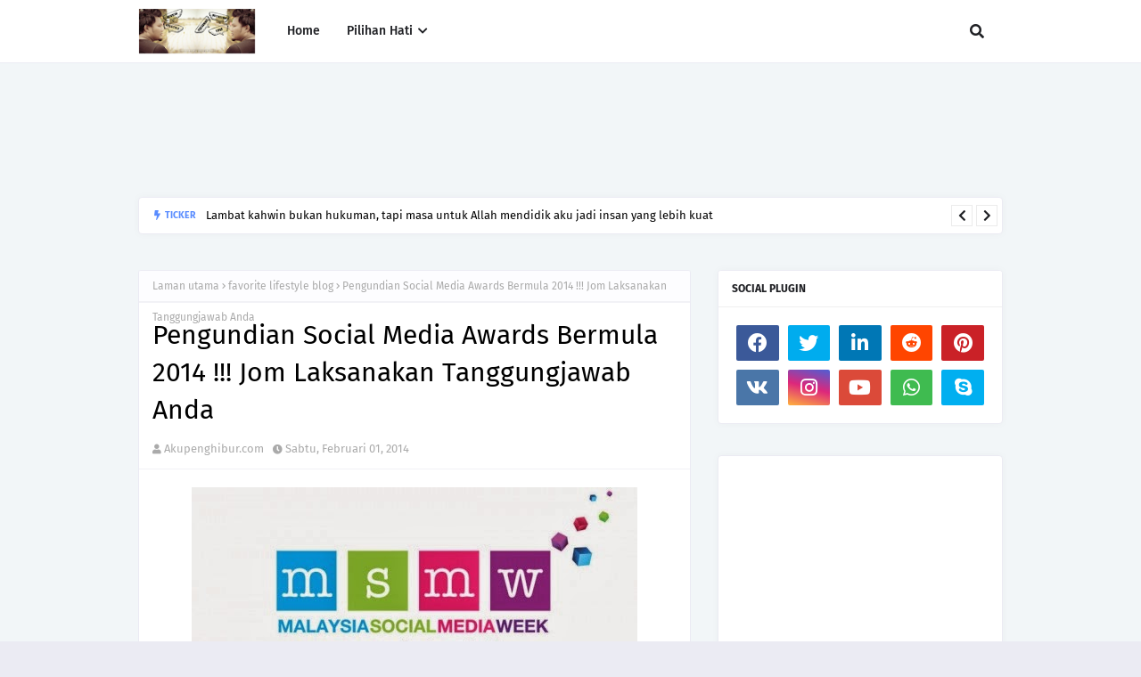

--- FILE ---
content_type: text/html; charset=UTF-8
request_url: http://www.akupenghibur.com/b/stats?style=BLACK_TRANSPARENT&timeRange=ALL_TIME&token=APq4FmAqPMzncHts5wTa4VbzZLtSQM-ITIi5BcsOcD428hBIhdaDNB1tJ49yL7McHHFqcccZcijqsdoji6PdIXxYUvTvYJXnKQ
body_size: 264
content:
{"total":12038188,"sparklineOptions":{"backgroundColor":{"fillOpacity":0.1,"fill":"#000000"},"series":[{"areaOpacity":0.3,"color":"#202020"}]},"sparklineData":[[0,38],[1,31],[2,58],[3,21],[4,25],[5,47],[6,70],[7,80],[8,47],[9,80],[10,20],[11,25],[12,19],[13,35],[14,43],[15,44],[16,51],[17,76],[18,71],[19,50],[20,63],[21,42],[22,34],[23,52],[24,57],[25,59],[26,83],[27,50],[28,100],[29,80]],"nextTickMs":92307}

--- FILE ---
content_type: text/html; charset=utf-8
request_url: https://www.google.com/recaptcha/api2/aframe
body_size: 268
content:
<!DOCTYPE HTML><html><head><meta http-equiv="content-type" content="text/html; charset=UTF-8"></head><body><script nonce="SmUHdloQV6Nmz4HVTJF0jg">/** Anti-fraud and anti-abuse applications only. See google.com/recaptcha */ try{var clients={'sodar':'https://pagead2.googlesyndication.com/pagead/sodar?'};window.addEventListener("message",function(a){try{if(a.source===window.parent){var b=JSON.parse(a.data);var c=clients[b['id']];if(c){var d=document.createElement('img');d.src=c+b['params']+'&rc='+(localStorage.getItem("rc::a")?sessionStorage.getItem("rc::b"):"");window.document.body.appendChild(d);sessionStorage.setItem("rc::e",parseInt(sessionStorage.getItem("rc::e")||0)+1);localStorage.setItem("rc::h",'1769965120115');}}}catch(b){}});window.parent.postMessage("_grecaptcha_ready", "*");}catch(b){}</script></body></html>

--- FILE ---
content_type: text/javascript; charset=UTF-8
request_url: http://www.akupenghibur.com/feeds/posts/default/-/favorite%20lifestyle%20blog?alt=json-in-script&max-results=3&callback=jQuery112408290404314009236_1769965113586&_=1769965113587
body_size: 35191
content:
// API callback
jQuery112408290404314009236_1769965113586({"version":"1.0","encoding":"UTF-8","feed":{"xmlns":"http://www.w3.org/2005/Atom","xmlns$openSearch":"http://a9.com/-/spec/opensearchrss/1.0/","xmlns$blogger":"http://schemas.google.com/blogger/2008","xmlns$georss":"http://www.georss.org/georss","xmlns$gd":"http://schemas.google.com/g/2005","xmlns$thr":"http://purl.org/syndication/thread/1.0","id":{"$t":"tag:blogger.com,1999:blog-6200973386501410899"},"updated":{"$t":"2026-02-01T11:40:02.358+08:00"},"category":[{"term":"motivasi"},{"term":"lifestyle"},{"term":"best lifestyle blog"},{"term":"cinta"},{"term":"cinta is love"},{"term":"love"},{"term":"jodoh itu rahsia ALLAH"},{"term":"love is cinta"},{"term":"blog popular 2017"},{"term":"blog lifestyle popular Malaysia 2017"},{"term":"blog popular Malaysia 2017"},{"term":"jodoh dari Allah"},{"term":"kisah tauladan"},{"term":"cara merawat ekzema dan psoriasis"},{"term":"ekzema pada bayi"},{"term":"penyakit kulit ekzema"},{"term":"review"},{"term":"cinta kerana ALLAH"},{"term":"jodoh"},{"term":"blog lifestyle popular malaysia"},{"term":"Cinta itu anugerah ALLAH"},{"term":"blogger lifestyle malaysia"},{"term":"jodoh yang baik"},{"term":"muhasabah diri"},{"term":"personal"},{"term":"Cinta Bukan Sekadar Kata-Kata"},{"term":"blogger popular malaysia"},{"term":"Semata-mata kerana ALLAH..."},{"term":"jodoh rahsia Allah"},{"term":"perasaan"},{"term":"Mencari Cinta Sejati"},{"term":"Selamat Hari Raya"},{"term":"bersedekah"},{"term":"sakit hati"},{"term":"Biar Putus Cinta Dengan Manusia Tapi Jangan Dengan ALLAH"},{"term":"Cinta itu milik ALLAH"},{"term":"Lelaki Jatuh Cinta"},{"term":"Sahabat"},{"term":"belajar dari kesilapan"},{"term":"blog popular malaysia"},{"term":"blogger popular malaysia 2017"},{"term":"cinta sejati"},{"term":"favorite lifestyle blog"},{"term":"kerana ALLAH"},{"term":"kontes panduan blogger"},{"term":"lelaki sejati"},{"term":"Bila Perempuan Jatuh Cinta"},{"term":"Cinta Sudah Terlambat"},{"term":"Kalau Dia Bukan Jodoh kita"},{"term":"Kasih sayang ibu"},{"term":"Perempuan yang baik untuk lelaki yang baik"},{"term":"Persahabatan Tiada Penghujungnya"},{"term":"Putus cinta"},{"term":"Review Filem"},{"term":"Ujian ALLAH"},{"term":"Ustaz Azhar Idrus"},{"term":"aku penghibur"},{"term":"aku percaya Jodoh"},{"term":"bercinta kerana Allah"},{"term":"blog jodoh"},{"term":"blog lifestyle popular"},{"term":"blog lifestyle popular 2017"},{"term":"bukan jodoh kita"},{"term":"cinta seorang lelaki"},{"term":"doa ibu"},{"term":"jodohku"},{"term":"kawin muda"},{"term":"kerana cinta"},{"term":"lelaki ego"},{"term":"lelaki menangis"},{"term":"lelaki tak bertanggungjawab"},{"term":"luahan hati lelaki"},{"term":"manusia mudah lupa"},{"term":"nasihat"},{"term":"nikmat ALLAH beri"},{"term":"perempuan bertudung"},{"term":"solat istikarah"},{"term":"Al Fatihah"},{"term":"Allah sebaik perancangan"},{"term":"Atasi Bila Kecewa Cinta"},{"term":"Bercinta"},{"term":"Bila Lelaki -Ve"},{"term":"Bila Perempuan Merajuk"},{"term":"Bulan Ramadhan yang penuh Berkat"},{"term":"Doa Bertemu Jodoh"},{"term":"Dosa Besar"},{"term":"Jangan Bersedih :)"},{"term":"Kata-Kata Semangat Tentang Cinta"},{"term":"Lelaki Putus Cinta"},{"term":"Meninggal Dunia"},{"term":"Mudahnya Melafaz Cinta"},{"term":"Rahsia lelaki"},{"term":"Rasullulah"},{"term":"Tentang Cinta"},{"term":"aku ingin berubah"},{"term":"aku khilaf"},{"term":"bangun lewat"},{"term":"bedt lifestyle blog"},{"term":"best blog lifestyle"},{"term":"best lifestyle blog 2017"},{"term":"blogger"},{"term":"blogger lifestyle popular 2017"},{"term":"blogger lifestyle popular malaysia 2017"},{"term":"cinta dari Allah"},{"term":"gejala sosial"},{"term":"ibu bapa"},{"term":"jodoh di tangan ALLAH"},{"term":"kawan baik"},{"term":"kecewa cinta"},{"term":"ketenangan"},{"term":"kiamat"},{"term":"miscommunication"},{"term":"misinterpretation and misconception."},{"term":"pengorbanan lelaki"},{"term":"peragai manusia"},{"term":"perempuan menagis"},{"term":"perempuan menangis"},{"term":"rezeki dari Allah"},{"term":"tanggungjawab lelaki"},{"term":"tanya hati"},{"term":"ujian dari Allah"},{"term":"3 Soalan Kontes Panduan Blogger"},{"term":"Aku bersujud denganmu"},{"term":"Aku kecewa Dengan Blogger"},{"term":"Aku tak sempurna"},{"term":"Aku terima nikahnya"},{"term":"Astro Kasih"},{"term":"Bahasa melambangkan bangsa"},{"term":"Belajarlah mencintai"},{"term":"Bersenam"},{"term":"Bersyukur"},{"term":"Bersyukur Dengan Diri Sendiri"},{"term":"Bila Lelaki mengalir Air Mata"},{"term":"Bila Perempuan Minta Couple"},{"term":"Bila Perempuan Romantik"},{"term":"Bisimillah"},{"term":"Bukan jodohku"},{"term":"Cinta Lepas Nikah"},{"term":"Cinta itu indah dan mudah"},{"term":"Dia KekuatanKu"},{"term":"Dialah cinta pertamaku"},{"term":"Doa Memohon Jodoh dan Keturunan Yang Baik"},{"term":"FACEBOOK"},{"term":"FACEBOOK AKAN DITUTUP????"},{"term":"Hasad dengki"},{"term":"Hati perlukan cinta"},{"term":"Hormati Orang Tua"},{"term":"Jangan Asyik Mengeluh Sahaja"},{"term":"Kau sahabatku"},{"term":"Kaulah teman kaulah sahabat"},{"term":"Kebaikan"},{"term":"Kegemukan"},{"term":"Kenapa Allah Berikan Kita Rasa Kecewa ? Jodoh itu Milik Allah"},{"term":"Kenapa Remaja Susah Untuk Berjaya"},{"term":"Lakukan Tanggungjawab"},{"term":"Lelaki Atau Perempuan"},{"term":"Lelaki Cantik ???"},{"term":"Lelaki Jadi Perempuan"},{"term":"Lelaki Menagis"},{"term":"Lelaki Pemalu"},{"term":"Luahan Perasaan"},{"term":"Maruah"},{"term":"Menagis itu penawar"},{"term":"Mengalir Air Mata"},{"term":"Mengumpat"},{"term":"Menutup Aurat"},{"term":"Nabi Muhammad"},{"term":"Paras Rupa"},{"term":"QARI DAN QARIAH MALAYSIA JUARA"},{"term":"REMAJA BERMASALAH"},{"term":"Sahabat Sejati"},{"term":"Sahabat blogger"},{"term":"Sesitive"},{"term":"Takut pada ALLAH"},{"term":"Thor"},{"term":"Trend Kawin Muda"},{"term":"Untungla saya suka awak walaupon awak tak tahu"},{"term":"agama"},{"term":"agen peminta sedekah"},{"term":"akhir kecewa cinta"},{"term":"aku bukan perampas"},{"term":"aku bukan playboy"},{"term":"aku lelaki biasa"},{"term":"aku lelaki yang tak baik"},{"term":"aku seoanrg blogger"},{"term":"aku seorang blogger"},{"term":"anak tak kenang budi"},{"term":"angin ahmar"},{"term":"apa itu istidraj ?"},{"term":"askar israel"},{"term":"baby comel"},{"term":"baiki diri"},{"term":"bakal isteri jehan"},{"term":"bateri kong"},{"term":"bayu balau beach resort"},{"term":"belajar menghargai orang lain"},{"term":"berbelanja online"},{"term":"bersabarlah"},{"term":"bertunang"},{"term":"berubah"},{"term":"berubah kerana Allah"},{"term":"best blog 2017"},{"term":"blog lifestyle 2017"},{"term":"blog popular lifestyle 2017"},{"term":"blogger lifestyle popular Malaysia"},{"term":"blogger pilihan"},{"term":"buka aib"},{"term":"bukan jodoh yang baik"},{"term":"cara yang berkesan tentang cinta"},{"term":"cari calon teman hidup"},{"term":"cerita anak liar"},{"term":"cerita anak muda"},{"term":"cinta boleh di pupuk"},{"term":"cinta di tolak"},{"term":"cinta itu derita"},{"term":"cinta itu pergi"},{"term":"cinta keran ALLAH"},{"term":"cinta terhalang"},{"term":"cinta. jangan sakiti"},{"term":"ciri lelaki soleh"},{"term":"classmate"},{"term":"covid19"},{"term":"denaihati"},{"term":"dera"},{"term":"di buli"},{"term":"di khianati sahabat"},{"term":"di pandang dapat pahala"},{"term":"dia bukan jodoh kita"},{"term":"dia bukan jodohku"},{"term":"dia tinggalkan aku"},{"term":"doa"},{"term":"doa seorang ibu"},{"term":"dosa seorang perempuan"},{"term":"dunia seorang remaja"},{"term":"ego lelaki"},{"term":"ego tinggi"},{"term":"entri popular"},{"term":"fitnah"},{"term":"gadis korea"},{"term":"gaya hidup"},{"term":"gejala Remaja"},{"term":"golongan masuk syurga."},{"term":"hadis tentang cinta"},{"term":"hati ingin berubah"},{"term":"hati perempuan"},{"term":"hati sakit"},{"term":"hati seorang perempuan. hati perempuan"},{"term":"hidup besederhana"},{"term":"hidup dan matiku"},{"term":"hutang ptptn"},{"term":"i love u"},{"term":"ibu bapa perlu mainkan peranan. Berikan kasih sayang"},{"term":"ibu menangis"},{"term":"ikhlas kerana ALLAH"},{"term":"ini ujian ALLAH"},{"term":"interview"},{"term":"isteri jehan miskin"},{"term":"isteri nabi"},{"term":"istiqomah"},{"term":"isu agama"},{"term":"jaga maruahmu. jangan serahkan maruah mu"},{"term":"jangan cepat melatah"},{"term":"jangan hina kerja kilang"},{"term":"jangan jauh dari Allah"},{"term":"jangan menuding jari pada orang lain"},{"term":"jangan padang pada kecantikan"},{"term":"jodoh berkekalan"},{"term":"jodoh lambat"},{"term":"jodoh tak di duga"},{"term":"jodoh terbaik"},{"term":"jom kurus"},{"term":"kaki bodek"},{"term":"kata semangat putus cinta"},{"term":"kaulah sahabatku"},{"term":"kawan makan kawan"},{"term":"kejahatan israel"},{"term":"kejujuran"},{"term":"kekasih lama kembali"},{"term":"kematian"},{"term":"kenagan :)"},{"term":"keruntuhan akhalak remaja"},{"term":"kesihatan"},{"term":"ketentuan ALLAH"},{"term":"ketika harus memilih"},{"term":"kisah aku penghibur"},{"term":"kisah pengajaran"},{"term":"kisah teladan"},{"term":"kritikan membina"},{"term":"kucing cute"},{"term":"la tahzan"},{"term":"lazada"},{"term":"lazada malaysia"},{"term":"lelaki"},{"term":"lelaki baik"},{"term":"lelaki berdoa"},{"term":"lelaki bergaya"},{"term":"lelaki diploma"},{"term":"lelaki jadi imam"},{"term":"lelaki kacak"},{"term":"lelaki kecewa"},{"term":"lelaki merajuk"},{"term":"lelaki perlu bertanggungjawab"},{"term":"lelaki sebagai imam"},{"term":"lelaki soleh"},{"term":"lelaki yang baik"},{"term":"limkokwing university"},{"term":"maaf aku tak sempurna"},{"term":"mak"},{"term":"malaikat maut"},{"term":"mangsa keadaan"},{"term":"masalah remaja"},{"term":"melakukan maksiat"},{"term":"menagis"},{"term":"menagis kerana Allah"},{"term":"menipu"},{"term":"merokok"},{"term":"motivasi jumaat"},{"term":"move on"},{"term":"muhasabah cinta"},{"term":"neraka jahanam"},{"term":"orang yang kita sayang"},{"term":"pasangan terbaik"},{"term":"pembuangan bayi"},{"term":"peminta sedekah"},{"term":"pengorbanan ayah"},{"term":"penyakit hati"},{"term":"penyakit zaman moden"},{"term":"percaya pada ALLAH"},{"term":"perempuan baik untuk lelaki baik"},{"term":"perempuan cantik"},{"term":"perempuan masuk neraka"},{"term":"perempuan merajuk"},{"term":"perempuan muslimah"},{"term":"perempuan perlukan perubahan"},{"term":"perempuan tak pandai masak"},{"term":"peribadi unggul rasullulah"},{"term":"perpisahan"},{"term":"persahabatan"},{"term":"puasa 2012"},{"term":"pujian itu ujian juga"},{"term":"pukul wanita"},{"term":"redha Allah redha ibu bapa"},{"term":"review blog"},{"term":"riak"},{"term":"sabarlah ujian Allah"},{"term":"sedekah"},{"term":"sedih"},{"term":"segmen Duit Raya"},{"term":"selamat hari ibu"},{"term":"setia hingga hujung nyawa"},{"term":"shopback"},{"term":"siti khadijah ra"},{"term":"soal hati"},{"term":"social media award 2013"},{"term":"susahnya melepaskankan orang yang kita sayang"},{"term":"takdir Allah"},{"term":"tanda-tanda cinta"},{"term":"taubat"},{"term":"teguran"},{"term":"teman lelaki pukul teman wanita"},{"term":"tempat menarik di johor"},{"term":"terimalah seadanya"},{"term":"tiada jodoh"},{"term":"tidak perikemanusian"},{"term":"twitter"},{"term":"ujian jodoh"},{"term":"virus facebook"},{"term":"wanita  Hiasan Dunia yang terhebat"},{"term":"wanita menutup aurat"},{"term":"zakat pendapatan"},{"term":"\"cara kurus dengan cepat\""},{"term":"\"kempiskan perut buncit"},{"term":"\"langsing\""},{"term":"\"produk kurus yang berkesan\""},{"term":"#Cabaran20Hari Puasa\/ Raya 2015"},{"term":"#MSMW2015"},{"term":"#SBB2014"},{"term":"#prayforMH17 #prayforgaza"},{"term":"(HIT)"},{"term":"-sihat"},{"term":".Iklan Raya Mynic 2017"},{"term":".com"},{"term":"1 juta"},{"term":"1 malaysia"},{"term":"10 Blogger Terbaik Malaysia 2015"},{"term":"10 MALAM YANG TERAKHIR"},{"term":"10 cara"},{"term":"10 dapat menghalang"},{"term":"10 jam online"},{"term":"10 pekara  doa tak di terima"},{"term":"10 ujian Allah"},{"term":"1000 dinar"},{"term":"1001 kisah"},{"term":"11.11 11 November 2017"},{"term":"15 bukti keimanan"},{"term":"18 tahun ke atas"},{"term":"2 alam"},{"term":"2011 coming...."},{"term":"2014"},{"term":"25 Ogos 2012"},{"term":"3 doa rasullulah"},{"term":"3310i"},{"term":"3D"},{"term":"5 STM"},{"term":"7D STIMULATION RIDE.tempat menarik di melaka"},{"term":"9 Mimpi-Mimpi Rasulullah S.A.W."},{"term":"9 mimpi nabi muhammad"},{"term":"AKu terlanjur"},{"term":"ANDAI KU TAHU... KAPAN TIBA AJALKU"},{"term":"Ada Ke Couple Yang Halal ? Mencari Populariti Murahan"},{"term":"Adakah Cinta Ini yang Lelaki Dambakan"},{"term":"Adakah aku mampu bertahan"},{"term":"Agensi Pekerjaan Cempaka Allied"},{"term":"Ajek Hassan"},{"term":"Ajek Hassan Akustik Muzik Fan Page"},{"term":"Akta blogger"},{"term":"Aku Hanya Ingin Menjadi Imam Yang Baik Untukmu"},{"term":"Aku Jadikan Perempuan Tempat Geli-Geli Aku"},{"term":"Aku Lebih Banyak Makan Garam Dari Kau."},{"term":"Aku bukan nerd"},{"term":"Aku mengagumimu"},{"term":"Aku tak pernah tinggal solat ..tapi hidup aku masih susah"},{"term":"Akustika Ramadhan"},{"term":"Alergik Ubat"},{"term":"Allah Perkenankan"},{"term":"Allah bersama kita"},{"term":"Allah buka aib kita"},{"term":"Allah jaga aib kita"},{"term":"Allah maha mengetahui."},{"term":"Allah menjarakkan kita bersebab. kita di jarakkan.kisah sejati"},{"term":"Allah merancang untuk kita"},{"term":"Allah rindukan hambanya"},{"term":"Allah rindukan kita"},{"term":"Allah sayang kita"},{"term":"Allha yang menentukan"},{"term":"Ana ikan bakar petai tanjung lumpur"},{"term":"Antara Jerebu Dan Aurat"},{"term":"Apa itu Nuzul Al-Quran?"},{"term":"Apasal aku study tak masuk-masuk?"},{"term":"Artis Hollywood"},{"term":"Ayat Memikat Dan Menawan Si Dia"},{"term":"Ayat Seribu Dinar"},{"term":"BN menang"},{"term":"Baby yang comel"},{"term":"Badan Amal dan Kebajikan M K Land"},{"term":"Bagaimana Al-Quran diturunkan?"},{"term":"Bahan Tontonan"},{"term":"Bahana Shisha Kepada Wanita"},{"term":"Bahana upload gambar di facebook"},{"term":"Bantuan   zakat"},{"term":"Basmallah"},{"term":"Bateri kereta"},{"term":"Bayar tunggakan ptptn"},{"term":"Belia muflis akibat belanja luar kemampuan"},{"term":"Berjanji Untuk Menikahi"},{"term":"Berjimpa"},{"term":"Bersabarlah wahai hati"},{"term":"Berusaha"},{"term":"Betul Ke Orang Bandar Pentingkan Diri ??"},{"term":"Bila Ada Depan Mata Tak Tahu Menghargai"},{"term":"Bila LeLaki Masuk Dapur"},{"term":"Bila Semua Benda Tak Pe ??? BIla Nak Serius ??"},{"term":"Birthday"},{"term":"Blog Madah Cinta Cik Akak"},{"term":"Blogger Belia Blogger Cool"},{"term":"Blue Lagoon Beach"},{"term":"Boboiboy 3D card"},{"term":"Buffet Ramadhan Casa Ombak"},{"term":"Burger abang burn"},{"term":"Burkini"},{"term":"Burung merpati terbang"},{"term":"CANCERBUKANTIKETUNTUKMATI"},{"term":"CRT"},{"term":"Cabaran SEO Eyriqazz vs Denaihati"},{"term":"Caliph Buskers"},{"term":"Captain America"},{"term":"Cara Borong Barang Dari China"},{"term":"Cara Sambut Hari Kekasih. Sikap yang perlu dihindari"},{"term":"Cara rawat rambut gugur"},{"term":"Cara solat sunat hari raya\/ panduan sembahyang raya Aidilfitri"},{"term":"Cemburu Buta"},{"term":"Cerita Cinta Perempuan.Kaum Hawa.Benci Tapi Sayang"},{"term":"Chicken pox"},{"term":"Christine Ha"},{"term":"Cinta Bersulam Noda"},{"term":"Cinta Tanpa Status"},{"term":"Cinta tak semestinya memiliki"},{"term":"Cinta terlarang.Cinta itu milik ALLAH"},{"term":"Citra Orang Muda (.COM)"},{"term":"Clash of clan"},{"term":"Contest Mega Raya"},{"term":"Contohi rassullulah"},{"term":"Coretah Hati Kathy"},{"term":"Cukuplah Aku Mencintai Dia Dalam Diam"},{"term":"DOA-DOA UNTUK MEMUSNAHKAN SEL-SEL KANSER.doa sembuhkan kanser"},{"term":"Dashing Adventurer Edge 2.0"},{"term":"Deodorant edge 2.0"},{"term":"Digi Awards"},{"term":"Doa Cinta Sejati"},{"term":"Doa Ketika Jatuh Cinta"},{"term":"Doa Pendekat Jodoh"},{"term":"Doa barang hilang"},{"term":"Dokumentari"},{"term":"Duit Raya"},{"term":"Duta kecil aman palestin"},{"term":"ERP"},{"term":"Ekspo Halal Malaysia 2019"},{"term":"Elok di amalkan"},{"term":"Enam Pertanyaan Imam Ghazali"},{"term":"Facebook atau dunia fantasy??"},{"term":"Fahami Undang-Undang Cinta"},{"term":"Gatal kulit kepala dan kelemumur"},{"term":"Gaya Hidup Mewah Punca Anak Muda Muflis"},{"term":"Gaza di serang lagi"},{"term":"Geratan jiwa"},{"term":"HUKUM MENGERJAKAN \/ MENUNAIKAN SOLAT HARI"},{"term":"Hadis menutup aurat"},{"term":"Halaqah Di TV 9"},{"term":"Hansel and Gretel : Witch Hunters"},{"term":"Hantaran rendah"},{"term":"Harimau malaya"},{"term":"Hati ini kecewa"},{"term":"Hati yang kerinduan"},{"term":"Heliza Helmi"},{"term":"Hidup \u0026 Mati Adalah rahsia Mu Ya Allah"},{"term":"Hijrah Rohani"},{"term":"Hilangkan Stess Hilangkan Stess untuk final"},{"term":"Himpunan Doa Cinta"},{"term":"Hisap Rokok"},{"term":"Hulk dan Black Widown"},{"term":"Ibu mertuaku"},{"term":"Ikan hanyir"},{"term":"Iklan Raya AKPK 2017"},{"term":"Iklan Raya Digi 2017"},{"term":"Iklan Raya Pos Malaysia 2017"},{"term":"Iklan tm"},{"term":"Inginkan Lelaki Atau Perempuan Sempurna?? Meh sini"},{"term":"Inilah anak melayu"},{"term":"Iron Man"},{"term":"Isroafil dan Izrail"},{"term":"JDT Energy Drink"},{"term":"JDT lawan Pahang"},{"term":"JDT layak ke akhir"},{"term":"JDT layak ke final"},{"term":"JDT menang penalti"},{"term":"Jaga Tutur kata"},{"term":"Jalan TAR"},{"term":"Jalan mencari syurga"},{"term":"Jangan Biarkan Perasaan Cemburu Selubungi Diri Kita"},{"term":"Jangan Jadi Queen Atau King Control"},{"term":"Jangan melayan seseorang perempuan itu lebih dari seorang kawan"},{"term":"Jangan pernah tinggalkan dirinya Untuk diriku"},{"term":"Jangan sakiti hatinya"},{"term":"Jangan sakti kerana cinta"},{"term":"Jangan taksub cinta"},{"term":"Jawapan ALLAH"},{"term":"Jawapan Kenapa Perempuan Perlu Menutup Aurat"},{"term":"Jika Aku Jatuh Cinta"},{"term":"Jodoh itu pada waktu yang tepat"},{"term":"Jom Balik"},{"term":"Jom Join Same-same"},{"term":"Jom berpuasa"},{"term":"Juara Travel \u0026 Tours Sdn. Bhd"},{"term":"Juara travel"},{"term":"Julia Camelia Rhee."},{"term":"K bai"},{"term":"KEJORA"},{"term":"KEJORA International Challenge 2017"},{"term":"KIC 2017"},{"term":"KUBUR BERKATA-KATA"},{"term":"Kasih Seorang Ayah"},{"term":"Kau syurgaku"},{"term":"Kau teman"},{"term":"Kawal nafsu"},{"term":"Keajaiban dan Fakta Menarik Tentang Semut"},{"term":"Kegagalan"},{"term":"Kehebatan Perempuan"},{"term":"Kelambu moden"},{"term":"Kembar tak seiras"},{"term":"Kempen Berbahagia Dengan Memberi"},{"term":"Kenangan zaman bebudak"},{"term":"Kenapa Susah Nak Jumpa Lelaki Baik ?Kenapa Lelaki Suka Mempermainkan Perasan Perempuan ?"},{"term":"Kenapa aku masih single"},{"term":"Keputusan penuh JDT VS Selangor"},{"term":"Kisau tauladan"},{"term":"Kita Berhak Memiliki Cinta"},{"term":"Kita Dijajah Secara Halus"},{"term":"Kontest Panduan Blogger - Jawab 3 Soalan dan Menang"},{"term":"Kuala Lumpur."},{"term":"Kuat Touching"},{"term":"L"},{"term":"LCD"},{"term":"LELAKI TIDAK CURANG"},{"term":"LGBT"},{"term":"LVC Perak"},{"term":"Lake   View   College   (LVC)"},{"term":"Larilah"},{"term":"Lelaki Atau Perempuan Siapa Matang ????"},{"term":"Lelaki Curang IQ Rendah??"},{"term":"Lelaki pemalu adalah lelaki yang baik hati"},{"term":"Lembaga zakat selangor"},{"term":"Lesen L"},{"term":"Lihat cermin Lihat diri kita"},{"term":"Lindungilah kami"},{"term":"Luahakan Pada ALLAH"},{"term":"MH 17 . terkini di gaza"},{"term":"MHE 2019"},{"term":"MLM"},{"term":"MSK Jun 2011"},{"term":"MSK(MInggu Suai Kenal)"},{"term":"MSMW 2014"},{"term":"MVM"},{"term":"Maaf Aku menolak Cintamu Kerana Aku Takut Sampai Derhaka Kepada Tuhanku."},{"term":"Maafkan aku tak sanggup lagi untuk kamu"},{"term":"Maal Hijrah"},{"term":"Madeena Skincare by Helenz Signature"},{"term":"Maharaja Lawak Mega"},{"term":"Mahukan Kamu Menjadi Takdirku ?"},{"term":"Maid Agency Malaysia."},{"term":"Majlis Perkahwinan Ustaz Don Daniyal 25 Ogos 2012. kad jemputan ustaz Don"},{"term":"Mak Membebel"},{"term":"Malaikat Jibril"},{"term":"Malaysia Social Media Awards 2015"},{"term":"Malaysia Social Media Awards 2016"},{"term":"Malaysia Social Media Week"},{"term":"Malaysia Social Media Week 2015"},{"term":"Malaysia Social Media Week 2016"},{"term":"Malaysia untuk orang gemuk"},{"term":"Marvel Avengers"},{"term":"Masakan Ibu Syurga Duniawi"},{"term":"Mati"},{"term":"Mati Mu adalah takdir ku"},{"term":"Mee rebus mak long kota tinggi"},{"term":"Melaka Thousand Tales of Adventures"},{"term":"Melayukini.net"},{"term":"Menang Duit Raya!"},{"term":"Menderita Kerana Gambar Di Facebook"},{"term":"Menderita kerana facebook"},{"term":"Mengubah Nasib"},{"term":"Menguji Tahap Negative Minda Kamu"},{"term":"Menjadi Perempuan Yang Tidak Cantik"},{"term":"Menjaga Diri"},{"term":"Mensive Hair Tonic"},{"term":"Metro"},{"term":"Mikail"},{"term":"Miliki Ijazah cinta"},{"term":"Mimpi mainan tidur"},{"term":"Mimpi-Mimpi Rasulullah S.A.W."},{"term":"NIAT SOLAT HARI RAYA RAYA"},{"term":"Nasihat Kak Long Kepada Diriku"},{"term":"Nasihat untuk lelaki"},{"term":"Nasihat ustaz azhar idrus"},{"term":"ONTV"},{"term":"Orang Lebih Tua"},{"term":"Orang Yang Selalu Ada Ketika Kamu Bersedih"},{"term":"Orang tua Perlu tolak ansur"},{"term":"P lesen P"},{"term":"P.Ramlee"},{"term":"PERCUMA Hantar"},{"term":"PEmisah CInta"},{"term":"PGA"},{"term":"PMM"},{"term":"PMR"},{"term":"PRODUK HALAL"},{"term":"PRSP"},{"term":"PTPTN"},{"term":"Pahala MLM"},{"term":"Pakej Murah"},{"term":"Pakej Photographer Kawin Yang Murah"},{"term":"Paling Penting Dia Dan Kita Dapat Terima Buruk Baik Sebelum Dan Selepas"},{"term":"Pandangan Indonesia Bahawa Malaysia Kejam Perlu Dihakis"},{"term":"Pejuang Islam"},{"term":"Pelik Dan Sedih"},{"term":"Pembantu rumah di perlukan"},{"term":"Pemberian Bunga Mawar Merah"},{"term":"Pemimpin Yahudi Masuk Islam."},{"term":"Penawar Kepada Putus Cinta"},{"term":"Pencarian Aku Penghibur Tentang Kisah Cinta"},{"term":"Pengaruh Blogger Terkenal"},{"term":"Pengaruh rakan sebaya"},{"term":"Penghinaan"},{"term":"Penyokong indonesia meninggal"},{"term":"Percaya pada diri sendiri"},{"term":"Perempuan Akan Menerima Lelaki"},{"term":"Perempuan Jatuh Cinta"},{"term":"Perempuan Lihat Pada Lelaki"},{"term":"Perempuan Tak Cantik Dapat Lelaki Hensem"},{"term":"Perempuan adalah insan hebat"},{"term":"Perempuan asli"},{"term":"Perempuan bertudung labuh"},{"term":"Perempuan bertudung merokok"},{"term":"Perempuan bertundung"},{"term":"Perempuan ku"},{"term":"Pergilah perasaan malu :)"},{"term":"Periksa dan Pasang.  Car battery"},{"term":"Peringatan semasa hari raya"},{"term":"Peringkat penurunan Al-Quran"},{"term":"Persoalan"},{"term":"Pertikaikan Kenapa Azan Berkumandang"},{"term":"Photographer"},{"term":"Pil keguguran janin"},{"term":"Ping Busuk"},{"term":"Pohon zaqquan"},{"term":"Positive Perempuan Yang Banyak Cakap Dan; Banyak Gelak. Adalah Perempuan Yang Pendiam Bila Ada Masalah. Dan Banyak Menangis Dalam Diam"},{"term":"Produk kecantikan yang bagus"},{"term":"Produk tanjong"},{"term":"Pusat Konvensyen"},{"term":"RASULULLAH adalah lelaki yang PALING romantik"},{"term":"Rahsia Allah"},{"term":"Ramadhan"},{"term":"Rambut gugur lepas bersalin"},{"term":"Rambut rosak\/Bercabang"},{"term":"Rancangan Bros"},{"term":"Rasulullah merindui umat akhir zaman"},{"term":"Raver"},{"term":"Rdiasi Wifi"},{"term":"Realiti Kehidupan Kami Zaman Bebudak Dulu"},{"term":"Review: Thor: The Dark World (2013)"},{"term":"ReviewReview X- Men Apocalypse  2016 : Hilang Magis Tanpa Wolverine"},{"term":"Rezeki"},{"term":"Rindu Dalam Hati"},{"term":"SAPS"},{"term":"SBB2014"},{"term":"SEMPURNA"},{"term":"SERBUK KARI DAGING 3.SERBUK KARI IKAN tanjong"},{"term":"SERBUK KARI ayam tanjong"},{"term":"SIFAT MUSLIMAH"},{"term":"SMAT"},{"term":"SME Corporation Malaysia"},{"term":"SMKAT"},{"term":"Sabahat dunia dan akhirat"},{"term":"Satay Ayam Goreng"},{"term":"Satay Kota Tinggi Paling Sedap"},{"term":"Sebenarnya aku terpesona dengan matamu yang cantik itu"},{"term":"Sedih Bila ALLAH Tak Terima Kita"},{"term":"See Who Views Your Profile"},{"term":"Segelintir Masyarakat Menjadikan Kemalangan"},{"term":"Segmen Kenapa Aku Jadi Blogger ? by AkuPenghibur.com"},{"term":"Segmen Kenapa Aku Jadi Blogger ? segmen paling hot 2013"},{"term":"Segmen Review Ke 3 By AkuPenghibur.com"},{"term":"Segment Follow Mollow Dan Menang"},{"term":"Segmentasi"},{"term":"Selawat"},{"term":"Selena Gomez"},{"term":"Semakin Pudar"},{"term":"Seniwati Latifah Omar bmeninggal dunia"},{"term":"Senyum itu satu sedekah"},{"term":"Seorang yang tidak berdoa adalah orang sombong"},{"term":"Sepetang Bersama Blogger dan Yeo's 2014"},{"term":"Setia"},{"term":"Shampoo soya"},{"term":"Siapa yang akan memandikan kamu ?  Siapa yang akan mengkafankanmu ?  Siapa yang akan mengangkat kerandamu ?"},{"term":"Siapapun Kita"},{"term":"Siaran Astro"},{"term":"Sistem Analisis Peperiksaan Sekolah"},{"term":"Sistem Guru Online"},{"term":"Skuad malaya"},{"term":"Soal agama bukan pekara main-main"},{"term":"Solat"},{"term":"Solat Tak Kusyuk"},{"term":"Solat Tak Kusyuk Keraa cinta"},{"term":"Split Personality Disorder"},{"term":"Sspn"},{"term":"Stevia Royal Leaf"},{"term":"Suara Jantan"},{"term":"Sudirman"},{"term":"Suka Mencarut\/Memaki\/Mencaci\/Menghina"},{"term":"Sukan Sea 2011"},{"term":"Surya Chlorophyll"},{"term":"Surya Chlorophyll  lychee"},{"term":"Susu kambing hayra"},{"term":"Syurga itu di bawah telapak kaki ibu"},{"term":"TKI"},{"term":"Takdir Cinta"},{"term":"Tanda jika anda berjodoh dengan seseorang"},{"term":"Tanda-Tanda Lelaki Suka Pada Seseorang Perempuan"},{"term":"Tanda-Tanda Perempuan Menolak Cinta Lelaki"},{"term":"Tauladan"},{"term":"Teater SudirMania"},{"term":"Teka Syiling Raya"},{"term":"Telefon penting yer ~~"},{"term":"Tempat popular di johor"},{"term":"Temuduga"},{"term":"Temuikan Aku Dengan Seseorang Selayaknya Untukku"},{"term":"Terakhir"},{"term":"Terima Kasih Duhai Ajek Hassan"},{"term":"Terima Kasih Kerana Setuju Duhai Ping Busuk"},{"term":"Thor 2013"},{"term":"Tip kawal kemarahan seperti yang diajarkan oleh Nabi Muhammad SAW;"},{"term":"Tips persiapan untuk perjalanan jauh (balik kampung)"},{"term":"Tolong Aku Tak Boleh Hidup Tanpa Dia"},{"term":"Traveloka"},{"term":"Tulisan jawi.soal hati"},{"term":"Tunjukkan Di Mana Tuhan"},{"term":"Uitm Shah Alam"},{"term":"Usaha tangga kejayaan"},{"term":"Ustaz Don Daniyal"},{"term":"Ustaz Don bertunang"},{"term":"Ustaz Mohd Kazim Elias"},{"term":"Vitamin Shaklee Bagus Untuk Kesihatan"},{"term":"WAKTU SOLAT HARI RAYA"},{"term":"Ya Rab"},{"term":"Yeo's 80 Days Drink to Cash Contest"},{"term":"Zhang Junhao"},{"term":"`segmen aku penghibur"},{"term":"abah pergi dulu"},{"term":"abah pergi jua"},{"term":"abaikan ibu"},{"term":"accident"},{"term":"adakah Allah terima taubatku ?"},{"term":"adakah orang"},{"term":"adakah saya bukan ibu yang baik ?? kehebatan ibu"},{"term":"adam hawa"},{"term":"adik beradik"},{"term":"adik beradik tak bertegur sapa"},{"term":"adik di sakiti"},{"term":"adik hareez sesak nafas"},{"term":"adkah wajar"},{"term":"adlin Binti Abd Jalil"},{"term":"adu domba"},{"term":"adventures melaka"},{"term":"advokasi awam"},{"term":"afiq muiz"},{"term":"ahli keluarga sakit"},{"term":"aib"},{"term":"aid for syria"},{"term":"air kathira abu bakar"},{"term":"air kathira asli"},{"term":"air kathira johor bahru"},{"term":"air panas"},{"term":"air terjun kota tinggi"},{"term":"ais manggo kota tinggi"},{"term":"akad nikah dalam kolam renang"},{"term":"akaun 2 kwsp"},{"term":"akta rotan"},{"term":"akta untuk laman sosial"},{"term":"akta untuk media sosial"},{"term":"aktiviti bulan ramadhan"},{"term":"aku benci lelaki"},{"term":"aku berubah kerananya"},{"term":"aku bukan anak haram"},{"term":"aku bukan bidadari"},{"term":"aku bukan untukmu"},{"term":"aku dah mati ?"},{"term":"aku deorang lelaki"},{"term":"aku di ujia"},{"term":"aku ikhlas terima dia kerana Allah"},{"term":"aku ikhlaskan"},{"term":"aku ingin hamil"},{"term":"aku ingin kembali"},{"term":"aku juga manusia"},{"term":"aku lebih makan garam"},{"term":"aku luka kerana cinta"},{"term":"aku memilih setia"},{"term":"aku menunggumu"},{"term":"aku menyesal kenal kau"},{"term":"aku mohon dia adalah untukku"},{"term":"aku nak bantuk keluarga dulu"},{"term":"aku redha"},{"term":"aku sendirian"},{"term":"aku single"},{"term":"aku suka dia"},{"term":"aku suka diam dalam diam"},{"term":"aku tak pernah couple"},{"term":"aku terima nasihat"},{"term":"aku tersakiti"},{"term":"aku turuti mu"},{"term":"akupenghibur cinta"},{"term":"akupenghibur jodoh"},{"term":"akupenghibur.com"},{"term":"akupenghibur.com di lamar"},{"term":"aleppo dalam bahaya"},{"term":"alexa ranking"},{"term":"alhamdulilah"},{"term":"allah tangguhkan doakan kita"},{"term":"amah di penjara 20 tahun"},{"term":"amalan dunia"},{"term":"aman palestin"},{"term":"amanah"},{"term":"ambil gambar kemalangan"},{"term":"ambil lesen 2016"},{"term":"ana ikan bakar petai"},{"term":"anak buangan"},{"term":"anak bunuh mak"},{"term":"anak che ta"},{"term":"anak dehaka"},{"term":"anak derhaka"},{"term":"anak di biarkan"},{"term":"anak di buang"},{"term":"anak emak"},{"term":"anak hilang apa yang perlu di lakukan ?"},{"term":"anak istimewa"},{"term":"anak kecil"},{"term":"anak mak"},{"term":"anak oku"},{"term":"anak tengah"},{"term":"anak terbiar"},{"term":"anak trngah comel"},{"term":"anak yang comel"},{"term":"anak yatim"},{"term":"anak yatim menangis"},{"term":"anak yatim terabai"},{"term":"anak-anak terbiar"},{"term":"andai sudah tiba ajalku."},{"term":"anggota polis yang terkorban"},{"term":"annoying"},{"term":"antara keluarga dengan kekasih"},{"term":"antara mak dengan tunang"},{"term":"apa itu metroseksual ?"},{"term":"apa itu prejudis ?"},{"term":"apa itu stereotaip ? apa itu diskriminasi ? pelajar mascom"},{"term":"apabila ayah  minta maaf"},{"term":"apabila perempuan merajuk"},{"term":"aplikasi my teksi"},{"term":"arena edition"},{"term":"argue"},{"term":"aron aziz mengandung"},{"term":"asam pedas paling sedap"},{"term":"assalamualaikum"},{"term":"astro"},{"term":"astro di kecam"},{"term":"atasi nyamuk"},{"term":"atiqah Ra"},{"term":"atqah binti zaid"},{"term":"aurat"},{"term":"avatar"},{"term":"avengers:infinity war 2018"},{"term":"avengers:infinity war 2018 full movie"},{"term":"avengers:infinity war 2018 full movie hd"},{"term":"awek cantik"},{"term":"ayah juga manusia."},{"term":"ayam goreng berempah."},{"term":"ayat pelindung diri"},{"term":"ayat pendingding"},{"term":"ayat pilihan"},{"term":"ayat semangat"},{"term":"azam 2015"},{"term":"azam setiap tahun"},{"term":"azam tahun baru"},{"term":"babeskin"},{"term":"bad driver"},{"term":"badan tough"},{"term":"badnar penawar"},{"term":"bagaiamana lakukan solat istikarah"},{"term":"bagusnya dia solat di masjid"},{"term":"bahagiakan mereka"},{"term":"bahagiakanlah ibu bapa."},{"term":"bahagialah"},{"term":"bahagialah tanpa menyakiti orang lain"},{"term":"bahagiamu"},{"term":"bahan"},{"term":"bahan Umpatan"},{"term":"bahasa melayu kian pudar"},{"term":"bahaya fitnah"},{"term":"bahaya makanan segera"},{"term":"bahaya syirik"},{"term":"baju kurung seksi"},{"term":"baju lelaki material berkualiti"},{"term":"baju sedondon"},{"term":"bakal ibu mertua love is cinta"},{"term":"bakat tari"},{"term":"banckrupt"},{"term":"bangga diri"},{"term":"bangkit dari putus cinta"},{"term":"bangkitlah remajaku"},{"term":"bangun sampai petang"},{"term":"bangun sampai tengah hari"},{"term":"banjir semakin memburuk"},{"term":"bankrap"},{"term":"bantuan covid16"},{"term":"bantuan perkeso"},{"term":"barang naik 2013"},{"term":"barang pilihan di zalora"},{"term":"barangan murah"},{"term":"barbie berjilbab"},{"term":"barbie berniqab"},{"term":"barbie menutup aurat"},{"term":"basuh ikan sembilang"},{"term":"bata"},{"term":"bata koleksi raya 2018"},{"term":"bateri amaron"},{"term":"bateri century"},{"term":"bateri kereta murah"},{"term":"bateri kong di melaka"},{"term":"batu api"},{"term":"bau busuk"},{"term":"baut kerja sambil lewa"},{"term":"bawa bekal"},{"term":"bawa bekal pergi kerja"},{"term":"bayar ptptn"},{"term":"bayar ptptn guna kwsp"},{"term":"bayar ptptn online"},{"term":"bayi 4 bulan di dera"},{"term":"bayi 9 bulan rancang pembunuhan"},{"term":"bayi di bunuh"},{"term":"bayi di lambung amah alami sesak nafas"},{"term":"bayi tak cukup bulan"},{"term":"bayu balau beach resort hotel"},{"term":"bazirkan makanan"},{"term":"bbq"},{"term":"beautifulnara"},{"term":"beberapa kali terlanjur"},{"term":"bedak asa murah"},{"term":"bedak asmak"},{"term":"behind the scene"},{"term":"bekal ke rumah"},{"term":"bekas kekasih"},{"term":"belajar dari pengalaman"},{"term":"belajar soal jodoh"},{"term":"belanjawan 2012"},{"term":"beli barang di zalora malaysia"},{"term":"beli tiket tbs"},{"term":"belia menggangur"},{"term":"belia tiada kerja"},{"term":"belian secara online"},{"term":"ben ashaari"},{"term":"benar ingin bertaubat"},{"term":"bencana alam"},{"term":"bendera gula-gula plastik"},{"term":"bendera plastik malaysia"},{"term":"berapa di kampung"},{"term":"berbelanja murah"},{"term":"bercinta bertahun-tahun"},{"term":"bercinta dengan orang lain"},{"term":"bercinta selepas nikah"},{"term":"bercuti di johor"},{"term":"berdamping dengan jin"},{"term":"berdoa"},{"term":"berdoa dalam jodoh"},{"term":"berdoa kepada ALLAH"},{"term":"berdoa soal jodoh"},{"term":"berdoalah"},{"term":"berfikiran negative"},{"term":"berfikiran positve"},{"term":"bergaduh pasal coc"},{"term":"bergaduh sebab politik"},{"term":"beri nafkah"},{"term":"berikan waktu untuk mereka"},{"term":"berjanji tak di tepati"},{"term":"berjilbab"},{"term":"berkahwin dengan orang lain"},{"term":"berkali-kali minta maaf"},{"term":"berlagak"},{"term":"berlagak alim"},{"term":"berlandaskan nafsu"},{"term":"berlari kejar matlamat hidupmu"},{"term":"bermunajat."},{"term":"bernikah"},{"term":"bernikah kerana Allah"},{"term":"berpakaian seksi"},{"term":"berpegang tangan"},{"term":"berpelukkan"},{"term":"berpurdah"},{"term":"bersalin"},{"term":"bersangka baik"},{"term":"bersangka buruk pada perempuan"},{"term":"bersatu hati"},{"term":"bersembang berdua saje"},{"term":"bersendirian"},{"term":"bersumpa hdan menipu"},{"term":"bersumpah demi Allah"},{"term":"bertarung nyawa"},{"term":"bertaubat"},{"term":"bertaubatlah"},{"term":"bertemu blogger"},{"term":"bertudung"},{"term":"bertudung labuh"},{"term":"berubah ke arah"},{"term":"berubah menutup aurat. Terima kasih kepada lelaki"},{"term":"berulat mata memakai contact lens murah"},{"term":"best blog lifestyle 2017"},{"term":"best lifestyle blog 2015"},{"term":"best lifestyle blog akupenghibur"},{"term":"best lifestyle malaysia 2017"},{"term":"best lifestyle popular 2017"},{"term":"best lifesytle blog"},{"term":"beza couple dengan berkenalan"},{"term":"beza taaruf dengan couple"},{"term":"biar di hormati"},{"term":"bidadari dunia"},{"term":"bila anak tak boleh di rotan"},{"term":"bila bertiga"},{"term":"bila hati berbicara"},{"term":"bila lelaki sukar minta maaf"},{"term":"bila nak kawin ?"},{"term":"bilal bin rabah"},{"term":"binatang di dera"},{"term":"bini ke dua"},{"term":"bini no 3"},{"term":"biobax"},{"term":"biousahawan"},{"term":"biousahawan2019"},{"term":"biskutcelup"},{"term":"bitcatcha"},{"term":"bla hati disatiki"},{"term":"blog aku penghibur"},{"term":"blog cinta"},{"term":"blog copy paste"},{"term":"blog famous 2012"},{"term":"blog gempak"},{"term":"blog islamic"},{"term":"blog lifestyle popular di malaysia"},{"term":"blog lifestyle popular malaysia."},{"term":"blog malaysia terhebat"},{"term":"blog paling gempak"},{"term":"blog paling hot"},{"term":"blog paling popular"},{"term":"blog paling suka di kunjungi"},{"term":"blog picisan"},{"term":"blog pilihan"},{"term":"blog popular"},{"term":"blog popular   2017"},{"term":"blog popular 2013"},{"term":"blog terkena malware"},{"term":"blog terkenal"},{"term":"blog yang paling suka di kunjungi"},{"term":"blogger aktiviti sosial"},{"term":"blogger famous"},{"term":"blogger famous malaysia"},{"term":"blogger hebat"},{"term":"blogger jepun"},{"term":"blogger kepada masyarakat"},{"term":"blogger lifestyle 2017"},{"term":"blogger lifestyle malaysia 2017"},{"term":"blogger lifestyle popular"},{"term":"blogger newbie"},{"term":"blogger perantauan"},{"term":"blogger popular 2016"},{"term":"blogger popular 2017"},{"term":"blogger popular belagak"},{"term":"blogger review"},{"term":"blogher popular nalaysia"},{"term":"blogspot"},{"term":"blogwalking dapat duit"},{"term":"bloh lifestyle popular"},{"term":"bloh popular 2017"},{"term":"bohong"},{"term":"boleh bah kalau kau!"},{"term":"boleh bha kalau kau"},{"term":"boleh gugurkan kandungan"},{"term":"boni kacak"},{"term":"book of Guinness World Records"},{"term":"book pangkor laut resort package on traveloka."},{"term":"borong barang dari china"},{"term":"bos perlu ambil tahu"},{"term":"bto flat"},{"term":"buang ayah"},{"term":"buang ibu yang sudah tua"},{"term":"buang malware"},{"term":"buang toksin"},{"term":"buat dosa berulang kali"},{"term":"buat duit"},{"term":"buat duit melalui blog"},{"term":"buat duit secara online"},{"term":"budak comel"},{"term":"budak felda"},{"term":"budak kecil berdoa"},{"term":"budak lemas"},{"term":"budak pailang"},{"term":"budaya buli"},{"term":"budaya memberi salam"},{"term":"bujang lapok"},{"term":"bujang telajak"},{"term":"buka aib di pasangan"},{"term":"bukan cerita politik"},{"term":"bukan mudah"},{"term":"bulan ramadhan"},{"term":"bulu mata jatuh tanda rindu"},{"term":"bunuh semut"},{"term":"burger murah"},{"term":"business card murah"},{"term":"busuk.org"},{"term":"butik kacax"},{"term":"cacat bukan penghalang untuk teruskan hidup"},{"term":"cahayaMU"},{"term":"cakap benda tak baik"},{"term":"calon isteri yang baik"},{"term":"calon suami yang baik"},{"term":"cancel perkahwinan"},{"term":"cansting"},{"term":"cantik bagai bidadari"},{"term":"cantik itu ujian"},{"term":"cantiknya"},{"term":"cara ambil lesen 2016"},{"term":"cara basuh ikan"},{"term":"cara basuh ikan mayong"},{"term":"cara berkesan untuk dapatkan lengunjung ramai"},{"term":"cara buat infused water"},{"term":"cara hadapi masalah"},{"term":"cara jemput jodoh"},{"term":"cara kawal emosi"},{"term":"cara kurangkan sakit kepala"},{"term":"cara memujuk lelaki merajuk"},{"term":"cara menawan perempuan"},{"term":"cara mendapatkan ketenangan dalam hidup"},{"term":"cara menegur dalam islam"},{"term":"cara menegur yang betul"},{"term":"cara mengatasi Alergik Ubat"},{"term":"cara mengatasi gemuk air"},{"term":"cara mengatasi resdung"},{"term":"cara mudah"},{"term":"cara mudah buat infused water"},{"term":"cara naikkan blog"},{"term":"cara nak baut gaji cukup"},{"term":"cara nak kurus"},{"term":"cara nak menang giveaway EFG"},{"term":"cara penyediaan nu caffe"},{"term":"cara sembuhkan chicken pox"},{"term":"cara solat dhuha"},{"term":"cara tayamum"},{"term":"cara terbaik"},{"term":"cara tradisional ubat sengat lipan"},{"term":"cara yang tidak benarkan dalam islam"},{"term":"cari jodoh Allah"},{"term":"cari teman peganti"},{"term":"carian paling banyak"},{"term":"carilah cinta"},{"term":"carilah cinta Allah"},{"term":"carq mendapat cinta"},{"term":"ceo tv al hijrah"},{"term":"cerita dari hati"},{"term":"cerita tak benar"},{"term":"cerita tauladan"},{"term":"cerminan diri"},{"term":"cheap battery."},{"term":"check hati"},{"term":"check kelajuan blog"},{"term":"check keputusan anak secara online"},{"term":"choki-choki 3D"},{"term":"cina"},{"term":"cinta 2015"},{"term":"cinta 3 segi"},{"term":"cinta Allah"},{"term":"cinta BBM"},{"term":"cinta anak muda"},{"term":"cinta antara saya dan awak"},{"term":"cinta bagaikan kupu-kupu"},{"term":"cinta berlandaskan islam"},{"term":"cinta berpaksi kerana allah"},{"term":"cinta berputik"},{"term":"cinta bertepuk sebelah tangan"},{"term":"cinta brtepuk sebelah tangan"},{"term":"cinta budak sekolah"},{"term":"cinta bukan mengikut nafsu"},{"term":"cinta buta"},{"term":"cinta dalam diam"},{"term":"cinta dan kecewa"},{"term":"cinta di halang"},{"term":"cinta di halang keluarga"},{"term":"cinta di halang orang tua"},{"term":"cinta di jalan Allah"},{"term":"cinta di kejar"},{"term":"cinta di rancang"},{"term":"cinta dunia"},{"term":"cinta islamic"},{"term":"cinta islamik"},{"term":"cinta itu fitrah"},{"term":"cinta itu indah"},{"term":"cinta itu mampu buat bahagia"},{"term":"cinta itu menyakiitkan"},{"term":"cinta itu tidak buta. maafkan aku"},{"term":"cinta itu ujian"},{"term":"cinta jangan pergi"},{"term":"cinta kata-kata"},{"term":"cinta keluarga"},{"term":"cinta kerana Dia"},{"term":"cinta kerana agamanya"},{"term":"cinta kerana nafsu"},{"term":"cinta lama bertaut kembali"},{"term":"cinta laman sosial"},{"term":"cinta mampu buat derita"},{"term":"cinta manusia"},{"term":"cinta melalui doa"},{"term":"cinta muka buku"},{"term":"cinta orang tak cinta kita"},{"term":"cinta padangan pertama"},{"term":"cinta pandang pertama"},{"term":"cinta paras rupa"},{"term":"cinta pemuda sejati"},{"term":"cinta pergi tanpa berita"},{"term":"cinta perlukan ilmu"},{"term":"cinta perlukan pegorbanan"},{"term":"cinta perlukan tindakan"},{"term":"cinta samoia syurga"},{"term":"cinta semata-mata"},{"term":"cinta semurah itu  aids"},{"term":"cinta tak di sangka"},{"term":"cinta tak ke sampaian"},{"term":"cinta tak perlu di luahkan"},{"term":"cinta tak terbalas"},{"term":"cinta tanggungjawab"},{"term":"cinta tidak mengenal diri"},{"term":"cinta untuk Allah"},{"term":"cinta untuk perempuan"},{"term":"cinta wechat"},{"term":"cinta yang paling agung"},{"term":"cinta. 6 tahun"},{"term":"cintai seseorang kerana allah"},{"term":"cintaillah yang sedang-sedang saje"},{"term":"cintaku untukmu"},{"term":"ciri doa"},{"term":"ciri lelaki di sukai wanita"},{"term":"ciri lelaki jauhi jadi calon suami"},{"term":"ciri lelaki yang baik"},{"term":"ciri perempuan tak sesuai jadi isteri"},{"term":"ciri perempuan yang baik"},{"term":"ciri rakan baik"},{"term":"ciri-ciri blogger yang baik"},{"term":"ciri-ciri lelaki baik. doa lelaki baik"},{"term":"ciri-ciri penipu"},{"term":"ciri-ciri seorang sahabat yang baik. aku bukan gay"},{"term":"citna"},{"term":"citna bukan satu paksaan"},{"term":"coc"},{"term":"comel depan Allah"},{"term":"comment"},{"term":"comment dapat duit"},{"term":"contest SEO"},{"term":"contoh soalan pce"},{"term":"copilot"},{"term":"coty adidas"},{"term":"couple 10 tahun dan bercerai selepas 2 hari berkahwin"},{"term":"couple bertahun-tahun"},{"term":"couple cara islam ?"},{"term":"couple dalam islam ?"},{"term":"couple untuk berkahwin"},{"term":"ctrimax"},{"term":"ctrimax untuk kurus"},{"term":"cukuplah itu"},{"term":"cupcake"},{"term":"curang"},{"term":"d'laila suppower"},{"term":"daftar di zalora"},{"term":"daging kambing lebih baik dari daging lembu"},{"term":"dai bukan jodohku"},{"term":"dalam hati ada iman"},{"term":"dapur tanpa sempandan"},{"term":"dari keterpaksaan"},{"term":"dashing"},{"term":"dasyatnya doa ibu"},{"term":"datang bulan"},{"term":"deeja cosmetic"},{"term":"deepavali 2016"},{"term":"dejavu"},{"term":"dekat tapi jauh"},{"term":"dendam kesumat"},{"term":"dendam membara"},{"term":"dendam yang paling dalam"},{"term":"denggi"},{"term":"depan baik belakang cakap belakang"},{"term":"dera bayi 4 bulan"},{"term":"dera isteri"},{"term":"dera perempuan"},{"term":"dera teman wanita"},{"term":"derhaka seorang madu"},{"term":"derita kerana cinta"},{"term":"derita merindu"},{"term":"derita tanpa zuriat"},{"term":"dewakah kita"},{"term":"di belenggu bebenan hutang"},{"term":"di benci"},{"term":"di copy paste"},{"term":"di dakwa bayi 9 bulan"},{"term":"di dalam tandas"},{"term":"di dunia"},{"term":"di gigit lipan"},{"term":"di goda"},{"term":"di goda oleh perempuan."},{"term":"di jahit"},{"term":"di jajah"},{"term":"di khianati"},{"term":"di kubur ibu bapa"},{"term":"di manakan ku cari ganti"},{"term":"di permainkan perasaan"},{"term":"di pilih"},{"term":"di pintu neraka"},{"term":"di pintu syurga"},{"term":"di potong tangan"},{"term":"di potong tangan kerana memberi sedekah"},{"term":"di pulaukan"},{"term":"di pulaukan sahabat"},{"term":"di sengat lipan"},{"term":"di tempat umum"},{"term":"di tingalkan kekasih"},{"term":"di tinggalkan bayi"},{"term":"di tinggalkan kekasih"},{"term":"di tipu"},{"term":"di tipu di pengerang"},{"term":"dia berubah"},{"term":"dia cinta pertamaku"},{"term":"dia jodoh terbaik"},{"term":"dia jodohku"},{"term":"dia miliku"},{"term":"dia pergi tinggal aku"},{"term":"dia setia bersamaku"},{"term":"dia wanita luar biasa"},{"term":"dialog rasullulah"},{"term":"diam wanita bahaya"},{"term":"didiklah hati"},{"term":"diet tak betul"},{"term":"disakiti kekasih"},{"term":"doa dalam diam"},{"term":"doa dari malaikat"},{"term":"doa di makbulkan"},{"term":"doa di tolak"},{"term":"doa dia jodohku"},{"term":"doa elak bala"},{"term":"doa elak di timpa musibah"},{"term":"doa ganguan syaitan"},{"term":"doa hamba"},{"term":"doa kita"},{"term":"doa kita tidak di terima"},{"term":"doa lelaki"},{"term":"doa lembutkan hati"},{"term":"doa malaikat"},{"term":"doa mendekatkan jodoh"},{"term":"doa mudahkan urusan"},{"term":"doa mustajab"},{"term":"doa pelindung diri"},{"term":"doa seoran perempuan"},{"term":"doa seorang hamba"},{"term":"doa seorang ibu tua"},{"term":"doa tak di terima"},{"term":"doa tidak di zalimi"},{"term":"doa untuk anak cerdik dan pintar"},{"term":"doa untuk bekas kekasih"},{"term":"doa untuk jodoh"},{"term":"doa untuk orang yang di sayangi"},{"term":"doakan menadi anak soleh"},{"term":"doaku untukmu"},{"term":"doaku untukmu anak"},{"term":"domain murah"},{"term":"dont give up"},{"term":"dosa menghina ibu bapa"},{"term":"dosa seorang ibu"},{"term":"dosa seorang isteri"},{"term":"dosa suka mengumpat"},{"term":"dosa syirik"},{"term":"dosa-dosa lepas"},{"term":"dua pilihan"},{"term":"dugaan untuk budak  6 tahun"},{"term":"duit dalam akaun hilang"},{"term":"duit hilang"},{"term":"duit ibu bapa"},{"term":"duit kawin"},{"term":"duit untuk kawin"},{"term":"dunia lelaki"},{"term":"e book"},{"term":"e book kerja kosong singapura"},{"term":"effect contact lens"},{"term":"effect name blacklist"},{"term":"ego"},{"term":"ego dalam persahabatan"},{"term":"ego orng tua"},{"term":"ego perempuan"},{"term":"ego perempuan tinggi"},{"term":"ego seorang lelaki"},{"term":"ego wanita"},{"term":"ego yang tinggi"},{"term":"egois"},{"term":"egomu"},{"term":"eina azman"},{"term":"eiyanz"},{"term":"ejadah interaktif"},{"term":"elak di delete google"},{"term":"elap hijau"},{"term":"eleh nak tunjukan baiklah tu"},{"term":"email phising"},{"term":"email spam cimb cliks"},{"term":"entri hit tertinggi"},{"term":"entri paling popular"},{"term":"entri santai"},{"term":"erti hidup"},{"term":"erti kemerdekaan"},{"term":"erti kesabaran"},{"term":"esepi masakan paling mudah"},{"term":"etiket tbs"},{"term":"excited nak kawin"},{"term":"extrovert"},{"term":"eyriqazz"},{"term":"eyriqazz vs denaihati"},{"term":"ezbuy"},{"term":"facebook Ustaz Mohd Kazim Elias"},{"term":"facebookis"},{"term":"fadilat  Surah Al-Mulk"},{"term":"faham perempuan"},{"term":"fahami hati perempuan"},{"term":"fahami lelaki"},{"term":"family"},{"term":"family pengerang"},{"term":"fast food"},{"term":"fatwa"},{"term":"feedback dari pembaca"},{"term":"fenomena raver"},{"term":"fesyen ketat"},{"term":"fesyen lelaki badan besar"},{"term":"fesyen lelaki bandar"},{"term":"fesyen lelaki gempal"},{"term":"fikir sekali lagi"},{"term":"fikiran liberal"},{"term":"final exam"},{"term":"first sight"},{"term":"fitnah ada ujian tersebar"},{"term":"flyers harga murah"},{"term":"food court ikea"},{"term":"food industries"},{"term":"for the love of Allah"},{"term":"foundation murah"},{"term":"foundation terbaik"},{"term":"fresco cafe"},{"term":"fresco cafe shah alam"},{"term":"fresco ttdi"},{"term":"fresh graduate tak dapat kerja"},{"term":"full loan kereta"},{"term":"gadis idaman"},{"term":"gadis muahasabah diri"},{"term":"gadis solehah"},{"term":"gaji kecil"},{"term":"gambang"},{"term":"gambar di laman sosial"},{"term":"gambaran diri kita"},{"term":"gangnam style"},{"term":"gangsterism"},{"term":"gaya hidup lelki bandar"},{"term":"gaya hidup terkini"},{"term":"gayah hidup sehat"},{"term":"gc tea"},{"term":"gejala membuli"},{"term":"gelandangan"},{"term":"gembira"},{"term":"gembirakan hati ibu bapa"},{"term":"gempak"},{"term":"gemuk itu cantik. lifestyle"},{"term":"genfder"},{"term":"gift for baby new born"},{"term":"gifts for baby"},{"term":"giftslessordinary"},{"term":"gila ping"},{"term":"gila twitter"},{"term":"gilan entry"},{"term":"gilaping.com.www.pingje.com"},{"term":"gogoprint malaysia"},{"term":"grjala sosial"},{"term":"gst"},{"term":"gst membebankan"},{"term":"gugurkan kandungan"},{"term":"guna kwsp"},{"term":"gundah gelaan"},{"term":"haba yang panas"},{"term":"habis tentang di dera"},{"term":"hadiah 1 juta"},{"term":"hadiah selepas kematian"},{"term":"hadir untuk kecewa"},{"term":"hadirnya jodoh"},{"term":"hadis bercinta kerana Allah"},{"term":"hadis berkaitan dengan aib"},{"term":"hadis kecewa cinta"},{"term":"hadis memaafkan"},{"term":"hadis merokok"},{"term":"hadis tentang hutang"},{"term":"hadis tentang jodoh"},{"term":"hadis tentang lelaki"},{"term":"hahahaha kelakar"},{"term":"haiewan kesayangan mati"},{"term":"halal atau tidak"},{"term":"halal dan haram ikan keli"},{"term":"hantar bateri"},{"term":"hantar ke rumah orang tua"},{"term":"hantaran murah"},{"term":"hantaran pelik"},{"term":"hantran hebat"},{"term":"hantu blog"},{"term":"happy birthday 2015"},{"term":"happy birthday mak"},{"term":"harga berpatutan"},{"term":"harga biobax."},{"term":"harga memandu 2015"},{"term":"harga meningkat kerana gst"},{"term":"harga murah lazada"},{"term":"harga perdana 2016"},{"term":"harga yang murah di lazada"},{"term":"harhai perempuan"},{"term":"hari ahad"},{"term":"hari keluarga"},{"term":"hari raya 2013"},{"term":"hari raya 2014"},{"term":"hari raya 2018 collection bata"},{"term":"harta paling berharga oleh perempuan"},{"term":"harun din meninggal"},{"term":"hasrul hassan"},{"term":"hati bergetar"},{"term":"hati bersih"},{"term":"hati di sakit"},{"term":"hati di sakiti"},{"term":"hati di sakiti berkali-kali"},{"term":"hati gelisah"},{"term":"hati kotor"},{"term":"hati lara"},{"term":"hati lelaki"},{"term":"hati menderita"},{"term":"hati parah"},{"term":"hati seorang perempuan"},{"term":"hati suci"},{"term":"hati tak bahagia"},{"term":"hati tak tenang"},{"term":"hati terluka"},{"term":"hati tersakiti"},{"term":"hati yang ganjil"},{"term":"hati yang ingin berubah"},{"term":"hawa tercipta untuk adam"},{"term":"hazwan hairy"},{"term":"hidayah ALLAH"},{"term":"hidayah ALlah perlu di cari"},{"term":"hidayah bukan di tunggu"},{"term":"hidayah perlu di cari"},{"term":"hidup akan mati"},{"term":"hijrah cinta"},{"term":"hijrah hati"},{"term":"hikmah cerita"},{"term":"hikmah di sebalik ujian"},{"term":"hikmah jerebu"},{"term":"hikmah perciptaan wanita"},{"term":"hilang ingatan"},{"term":"hilang kepercayaan"},{"term":"hilang malware di blog"},{"term":"hilang pertimbangan"},{"term":"hilangnya restu ibu"},{"term":"hina sangatkah aku ?"},{"term":"hingga hujung nyawa"},{"term":"hodoh itu ujian"},{"term":"holangkan gugup"},{"term":"hormat orang tua"},{"term":"hormati bulan puasa"},{"term":"hormati orang lain"},{"term":"hormatilah ibu bapa"},{"term":"hot keywords"},{"term":"hotel seri malaysia port dickson"},{"term":"hotel tanjung balau"},{"term":"how to buy flat"},{"term":"hukum bermesej"},{"term":"hukum menyambut valentine day"},{"term":"hukum sms"},{"term":"hukuman rotan"},{"term":"husnuzon"},{"term":"hutang"},{"term":"hutang perlu di lunaskan"},{"term":"i love islam"},{"term":"i phone terbaik"},{"term":"i phone vs nokia vs samsung"},{"term":"i'm mr lonely"},{"term":"iblis"},{"term":"ibu"},{"term":"ibu berpura-pura"},{"term":"ibu kecewa"},{"term":"ibu ratu hati kita"},{"term":"ibu ratu hatiku"},{"term":"ibu segalanya"},{"term":"ibu yang merindui"},{"term":"ice manggo kota tinggi"},{"term":"ika kau halalkan aku merindui kekasih-mu"},{"term":"ikan keli goreng berlada"},{"term":"ikan keli lemak cili api"},{"term":"ikan keli sambal"},{"term":"ikea damansara"},{"term":"ikhlas"},{"term":"ikhlaskan cintakan dia"},{"term":"iklan TM 2015"},{"term":"iklan deepavali malaysia 2016"},{"term":"iklan menipu ?"},{"term":"iklan menyayatkan hati"},{"term":"iklan pertronas 2017"},{"term":"iklan petronas"},{"term":"iklan petronas deepavali 2016"},{"term":"iklan raya 2017"},{"term":"iklan raya astro 2017"},{"term":"iklan raya tnb 2017"},{"term":"iklas"},{"term":"ilmu hitam"},{"term":"im not perfect"},{"term":"indahnya Ayat Al Quran"},{"term":"indahnya bersabar"},{"term":"india"},{"term":"infused water mengyegarkan"},{"term":"ingat 5 perkara sebelum 5 perkara"},{"term":"ingin berubah"},{"term":"ingin mengandung"},{"term":"inilah kisahku"},{"term":"inovasi makanan"},{"term":"insaf"},{"term":"inta"},{"term":"internship"},{"term":"introvert"},{"term":"iphone nokia"},{"term":"iphone terbaru"},{"term":"iri hati"},{"term":"islam adalah muslimah cara hidup"},{"term":"islam setakat pada agama"},{"term":"islam tidak membebankan wanita"},{"term":"islamkah aku.."},{"term":"israel penganas"},{"term":"isteri"},{"term":"isteriku"},{"term":"istikarah cinta"},{"term":"istiqamah"},{"term":"istisyarah"},{"term":"izeaextravaganza"},{"term":"jadi lelaki lebih baik"},{"term":"jadilah seorang lelaki"},{"term":"jadilah wanita yang mahal"},{"term":"jadoh ku"},{"term":"jaga bergaulan"},{"term":"jaga hubungan dengan Allah"},{"term":"jaga jodoh orang"},{"term":"jaga mak ayah"},{"term":"jahat sangat lelaki ?"},{"term":"jalan pintas ke syurga"},{"term":"jalan shorcut ke syurga"},{"term":"jalan-jalan melaka"},{"term":"jambu"},{"term":"jana pendapatan laman sosial"},{"term":"jangan abaikan ibu bapa"},{"term":"jangan berjanji pada orang tua"},{"term":"jangan biarkan aku hanyut"},{"term":"jangan biarkan diri tersasar jauh"},{"term":"jangan biarkan mak ayah menangis"},{"term":"jangan guna agama sebagai alasan"},{"term":"jangan hina blogspot"},{"term":"jangan jadi pennghukum"},{"term":"jangan jadi sombong"},{"term":"jangan mainkan perasaan ku"},{"term":"jangan membuka aib orang lain dan sendiri"},{"term":"jangan mempermainkan perempuan"},{"term":"jangan mempersekutui Allah"},{"term":"jangan menangis"},{"term":"jangan menipu. keburukan berbohong"},{"term":"jangan menyerah kalah"},{"term":"jangan minum berdiri"},{"term":"jangan paksa cinta"},{"term":"jangan pernah"},{"term":"jangan pernah ragu dengan Allah"},{"term":"jangan putusharp"},{"term":"jangan putuskan persahabatan"},{"term":"jangan sakiti hati aku"},{"term":"jangan sakiti wanita"},{"term":"jangan takut kegagalan"},{"term":"jangan takut kehilangan"},{"term":"jangan takut lepaskan seseorang"},{"term":"jangan tinggalkan"},{"term":"janin"},{"term":"jawapan 3 soalan kontes panduan blogger."},{"term":"jawapan sebuah penantian"},{"term":"jawapan solat istikarah"},{"term":"jealous tengok orang couple"},{"term":"jenazah sempurna"},{"term":"jenis denggi"},{"term":"jenis strok"},{"term":"jenis zakat"},{"term":"jepada ibu bapa"},{"term":"jerebu  di shah alam"},{"term":"jik di beri 2 pilihan"},{"term":"jika ada dua pilihan"},{"term":"jika aku jatuh hati"},{"term":"jika aku rindu"},{"term":"jika melepaskan terbaik"},{"term":"jika pendeposit meninggal"},{"term":"jiwa halus"},{"term":"job review blogger"},{"term":"jodih cepat"},{"term":"jodoh 2015"},{"term":"jodoh ada walau lambat"},{"term":"jodoh adalah ujian"},{"term":"jodoh baik"},{"term":"jodoh cerminan diri"},{"term":"jodoh dalam islam"},{"term":"jodoh dan cinta"},{"term":"jodoh dan parking"},{"term":"jodoh dan persahabatan"},{"term":"jodoh dan pertemuan"},{"term":"jodoh dan rezeki"},{"term":"jodoh dan takdir"},{"term":"jodoh datang lambat"},{"term":"jodoh dekat"},{"term":"jodoh di tetapkan oleh Allah"},{"term":"jodoh di tunda"},{"term":"jodoh di usia muda"},{"term":"jodoh hambar"},{"term":"jodoh itu ajsib"},{"term":"jodoh itu dari Allah"},{"term":"jodoh itu pasti"},{"term":"jodoh memilih"},{"term":"jodoh oh jodoh."},{"term":"jodoh orang sekeliling"},{"term":"jodoh perlu berusaha"},{"term":"jodoh rahsia ALLAH.ALLAH perancang terbaik"},{"term":"jodoh sembunyi"},{"term":"jodoh telah Allah tetapkan"},{"term":"jodoh terbaik untuk kita"},{"term":"jodoh tidak bersama"},{"term":"jodoh yang baik untuk kita"},{"term":"jodohku jodohmu"},{"term":"johor"},{"term":"jom mengundi"},{"term":"jom study"},{"term":"jonker walk"},{"term":"jozan"},{"term":"jual bateri"},{"term":"jualan murah 2016"},{"term":"jualan murah 2017"},{"term":"jualan online"},{"term":"jujurlah sayang"},{"term":"jumlah gula dalam minuman"},{"term":"k"},{"term":"kaadah tempat paling cantik di dunia"},{"term":"kacak"},{"term":"kacau semut"},{"term":"kadar bayaran zakat 2015"},{"term":"kadih sayang adik beradik"},{"term":"kaki ampu"},{"term":"kaki kipas"},{"term":"kanak-kanak"},{"term":"kanak-kanak berani"},{"term":"kanak-kanak lemas dalam baldi"},{"term":"kanak-kanak palestin"},{"term":"kanak-kanak terdedah pada bahaya"},{"term":"karnival upin ipin"},{"term":"kartikel.com"},{"term":"kasiat tempe"},{"term":"kasih ayah"},{"term":"kasih sayang Allah"},{"term":"kasih sayang seorang isteri"},{"term":"kasih seorang anak"},{"term":"kasih seorang ibu"},{"term":"kasut raya bata"},{"term":"kata kata ketika keliru tentang cinta"},{"term":"kata keciwa cinta"},{"term":"kata semangat cinta"},{"term":"kata- kata hari raya"},{"term":"kata-kata insaf"},{"term":"kata-kata itu satu doa"},{"term":"kata-kata semangat"},{"term":"kata-kata tauladan"},{"term":"kau bukan jodohku"},{"term":"kau bukan untukku"},{"term":"kaum hawa"},{"term":"kawal ego"},{"term":"kawal sensitif"},{"term":"kawan"},{"term":"kawan baik bergaduh"},{"term":"kawan baik khianati"},{"term":"kawan baik sendiri"},{"term":"kawan dan sahabat"},{"term":"kawan jadi cinta"},{"term":"kawan muda banyak halangan"},{"term":"kawan sejati"},{"term":"kawan susah dan senang"},{"term":"kawan terbaik"},{"term":"kawan tikam dari belakang"},{"term":"kawin berpada-pada."},{"term":"kawin mewah"},{"term":"kawin murahkan rezeki"},{"term":"keadaan di mesir"},{"term":"keadaan di neraka"},{"term":"keadaan terkini banjir"},{"term":"keadan terkini"},{"term":"keadilan Allah"},{"term":"keana ALLAH"},{"term":"kebahagian di dunia"},{"term":"kebahgiaan di akhirat"},{"term":"kebahgiaan jodoh"},{"term":"kecantikan itu ujian"},{"term":"kecewa blogger"},{"term":"kecewa dengan kawan"},{"term":"kecewa dengan ptptn"},{"term":"kecewa ibu"},{"term":"kecewa kerana cinta"},{"term":"kecewa tak jadi famous"},{"term":"kecewakan kita"},{"term":"kecik hati"},{"term":"keciwa"},{"term":"kedai bateri"},{"term":"kehebatan wanita"},{"term":"kehidupan pengantin baru."},{"term":"kehilangan"},{"term":"kehilangan abah"},{"term":"kejayaan perlu ada usaha"},{"term":"kejutkan sahur"},{"term":"kekasih bergaduh"},{"term":"kekasih halal"},{"term":"kekasih melukakan"},{"term":"kekasih terbaik"},{"term":"kekasihku kawin orang lain"},{"term":"kekecewaan ibu"},{"term":"kekeliruan istikarah"},{"term":"kekosongan hati"},{"term":"kekuatan perempuan"},{"term":"kekurangan"},{"term":"kekurangan diri"},{"term":"kekurangan lelaki"},{"term":"kekuranganku"},{"term":"kelab blogger"},{"term":"kelab blogger ben ashaari"},{"term":"kelantan banjir"},{"term":"kelebihan  Surah Al-Mulk"},{"term":"kelebihan pisang cavendish"},{"term":"kelebihan ramadhan"},{"term":"kelebihan susu kambing"},{"term":"kelebuhan passion dtox"},{"term":"kelemahan lelaki"},{"term":"kelemahan perempuan"},{"term":"keluarga bahagia"},{"term":"keluarga sakinah"},{"term":"keluarga tak restu"},{"term":"keluargaku"},{"term":"kem badminton astro"},{"term":"kematian bakal isteri"},{"term":"kematian di gaza lebih 500"},{"term":"kematian menghampiri kita"},{"term":"kemerdekaan"},{"term":"kemerdekaan ke 56"},{"term":"kemiskinan"},{"term":"kemoja labah labah"},{"term":"kempen kesedaran awam"},{"term":"kena tinggalkan kekasih"},{"term":"kenaikan harga"},{"term":"kenangan lama"},{"term":"kenangan terindah"},{"term":"kenapa aku di uji"},{"term":"kenapa aku jadi seperti ini"},{"term":"kenapa aku perlu bertudung"},{"term":"kenapa bayar lebih"},{"term":"kenapa orang benci kita ?"},{"term":"kenapa orang boleh kaya? motivasi"},{"term":"kenapa tinggalkan saya"},{"term":"kentut"},{"term":"kenyang sepanjang hari"},{"term":"kepentingan blogger"},{"term":"keputusan PRU 13"},{"term":"keraguan"},{"term":"kerana agamamu"},{"term":"kerana amal soleh"},{"term":"kerana cinta lelaki menderita"},{"term":"kerana duit 10 sen"},{"term":"kerana harta"},{"term":"kerana hati perempuan itu sesungguhnya mudah terusik dan mudah jatuh hati."},{"term":"kerana iman"},{"term":"kerana kita orang lain menderita"},{"term":"kerana nafsu dan ego"},{"term":"kerana sehelai bulu mata"},{"term":"kerana tubuh badan ?"},{"term":"kerepok lekor mersing"},{"term":"kereta axia"},{"term":"kereta axia skim graduan"},{"term":"kereta mewah"},{"term":"kereta myvi"},{"term":"kerj kilang"},{"term":"kerja di pengerang"},{"term":"kerja kilang"},{"term":"kerja kilang berdiiri"},{"term":"kerja kosong di singapura"},{"term":"kerja kosong selangor"},{"term":"kerja tak di bayar"},{"term":"kerjaya jururawat"},{"term":"kerosakan akhlak valentine day"},{"term":"kes anak hilang"},{"term":"kes buli"},{"term":"kes jenayah"},{"term":"kes kecurian duit di bank. kes rompak bank"},{"term":"kes langgar lari"},{"term":"kes myvi jadi mangsa"},{"term":"kesabaran"},{"term":"kesalahan lelaki"},{"term":"kesalahan perempuan"},{"term":"kesan Alergik Ubat"},{"term":"kesan biobax"},{"term":"kesan contact lens"},{"term":"kesan nama di senarai hitam"},{"term":"kesan syirik"},{"term":"kesan zika"},{"term":"kesat air matamu"},{"term":"kese kelesai"},{"term":"kesederhanaan dalam hidup"},{"term":"kesilapan dalam berdiet"},{"term":"kesilapan dalam solat"},{"term":"kesilapan lelaki"},{"term":"kesilapan lelaki dalam bercinta"},{"term":"kesilapan remaja"},{"term":"kesilapanku"},{"term":"ketam"},{"term":"ketam batu"},{"term":"ketam nipah"},{"term":"ketenangan dalam hidup kita"},{"term":"ketenangan itu anugerah"},{"term":"ketika ada pilihan"},{"term":"ketika aku di uji"},{"term":"ketika di pilih"},{"term":"ketika kita di uji"},{"term":"ketika kita gembira.. ingat ALLAH ."},{"term":"ketika kita suka"},{"term":"ketika memilih dan dipilih"},{"term":"ketika sakit"},{"term":"ketka kita sedih"},{"term":"kewajipan lelaki menjaga perempuannya"},{"term":"kfc menipu ?mcd menipu?"},{"term":"khamar"},{"term":"khansa palestin."},{"term":"khasiat ikan keli"},{"term":"khasiat pucuk betik"},{"term":"khasiat pucuk ubi"},{"term":"khasiat susu kambing"},{"term":"khasiat tongkat ali"},{"term":"khasit peria katak"},{"term":"khbar angin"},{"term":"khianat"},{"term":"khir khalid"},{"term":"kini kau milik orang"},{"term":"kisah cinta"},{"term":"kisah dari kubur"},{"term":"kisah kentang"},{"term":"kisah mak cik beg plakstik di kepala"},{"term":"kisah nabi di uji"},{"term":"kisah nabi idris"},{"term":"kisah sahabat nabi"},{"term":"kisah suami mithali"},{"term":"kisah tauladan islam"},{"term":"kisah tauladan islamik"},{"term":"kisah tentang mimpi rasullulah"},{"term":"kisah terladan"},{"term":"kisah viral di laan sosial"},{"term":"kisaha di pagi raya"},{"term":"kita banyak kelemahan"},{"term":"kita buat baik dalam diam"},{"term":"kita di uji"},{"term":"kita kian tibah"},{"term":"kita mampu berusaha kearah kebaikan"},{"term":"kita manusia akhir zaman"},{"term":"kita perlu ikhlas apa yang kita buat"},{"term":"kkba"},{"term":"kolam air panas"},{"term":"kolam air panas besut"},{"term":"kolej jati"},{"term":"kolestrol dalam darah tinggi"},{"term":"koma"},{"term":"komen di blog"},{"term":"komputer riba"},{"term":"konflik"},{"term":"konkong"},{"term":"kontest yeo's"},{"term":"konvoksyen PMM"},{"term":"kopi arabica"},{"term":"kopi bagus untuk kesihatan"},{"term":"kopi minuman rasullulah"},{"term":"koreal cosmetic"},{"term":"kosep ikhlas"},{"term":"krisis di malaysia"},{"term":"kritikan"},{"term":"ku tunggu pinangamu"},{"term":"kuasa doa"},{"term":"kuat merajuk"},{"term":"kuatkan diri"},{"term":"kucing bersyukur"},{"term":"kucing comel mati"},{"term":"kucing derita"},{"term":"kucing di butakan"},{"term":"kucing di dera"},{"term":"kucing di tinggalkan"},{"term":"kucing id bakar hidup-hidup. kucing di seksa"},{"term":"kucing minta maaf"},{"term":"kucing paling comel"},{"term":"kucing terbiar"},{"term":"kufur nikmat"},{"term":"kuih keria antarabangsa"},{"term":"kulit kusam"},{"term":"kulit licin dan mulus"},{"term":"kupon jimat"},{"term":"kurangkan diabetis"},{"term":"kurta moden butik lelaki"},{"term":"kurus badan"},{"term":"kurus itu cantik"},{"term":"kusut hilang barang"},{"term":"la hot sping"},{"term":"labah-labah goreng"},{"term":"lagu coc"},{"term":"lagu dari youtube"},{"term":"lahad datu"},{"term":"laman sosial"},{"term":"lambat kawin"},{"term":"lambat perempuan berselok."},{"term":"lambatnya jodoh"},{"term":"lari dari hutang"},{"term":"lari dari masalah"},{"term":"lari rumah ikut kekasih"},{"term":"latihan intensif"},{"term":"lauk sahur"},{"term":"lawan cancer"},{"term":"lazada jualan 90 %"},{"term":"lazada sale"},{"term":"lazada world cup 2018"},{"term":"lebatkan rambut"},{"term":"lebih teruk dari merokok"},{"term":"lebihkan masa untuk Allah"},{"term":"legging"},{"term":"lelaki Jujur"},{"term":"lelaki anak emak."},{"term":"lelaki anak mak"},{"term":"lelaki baca novel"},{"term":"lelaki bangun lambat"},{"term":"lelaki basuh kain"},{"term":"lelaki basuh pinggan"},{"term":"lelaki belanja aweknya"},{"term":"lelaki berdoa untuk perempuan"},{"term":"lelaki berfesyen"},{"term":"lelaki beri hadiah"},{"term":"lelaki berkata jujur"},{"term":"lelaki berlagak"},{"term":"lelaki bersih"},{"term":"lelaki bukan imam yang baik"},{"term":"lelaki buncit"},{"term":"lelaki buncit itu penyayang"},{"term":"lelaki cepat berubah"},{"term":"lelaki cepat berubah bila jumpa perempuan lebih baik ? hati seorang lelaki"},{"term":"lelaki cepat bosan"},{"term":"lelaki cepat masuk meminang"},{"term":"lelaki cina bercinta dengan gadis melayu"},{"term":"lelaki cina takut pada Allah"},{"term":"lelaki cina tegur"},{"term":"lelaki cintakan wanita"},{"term":"lelaki cium"},{"term":"lelaki dalam hujan"},{"term":"lelaki dan perempuan saling memerlukan"},{"term":"lelaki derita kerana cinta"},{"term":"lelaki di lamar"},{"term":"lelaki ego tinggi"},{"term":"lelaki emosi"},{"term":"lelaki gentleman"},{"term":"lelaki handsome"},{"term":"lelaki harus memilih"},{"term":"lelaki hebat"},{"term":"lelaki hipokirt"},{"term":"lelaki imam kepada isterinya"},{"term":"lelaki ingin berkahwin"},{"term":"lelaki jaga baby"},{"term":"lelaki kecewa cinta"},{"term":"lelaki kemas"},{"term":"lelaki kurang akhlaknya"},{"term":"lelaki lebih derita cinta"},{"term":"lelaki lemah"},{"term":"lelaki letak tangan di umbun perempuan. Cinta kerana ALLAH"},{"term":"lelaki lipat kain"},{"term":"lelaki masuk meminang"},{"term":"lelaki matang"},{"term":"lelaki memasak"},{"term":"lelaki mencari cinta"},{"term":"lelaki mencarut"},{"term":"lelaki menderita kerana cinta"},{"term":"lelaki mengandung"},{"term":"lelaki mengumpat"},{"term":"lelaki menindas"},{"term":"lelaki menjaga penampilan"},{"term":"lelaki menjerit"},{"term":"lelaki menolak cinta"},{"term":"lelaki metroseksual"},{"term":"lelaki miyang"},{"term":"lelaki nak cepat kawin ciri lelaki setia"},{"term":"lelaki panas baran"},{"term":"lelaki pemakaian"},{"term":"lelaki pendam perasaan"},{"term":"lelaki pendiam"},{"term":"lelaki pendiam. lelaki mudah stress"},{"term":"lelaki pentingkan diri"},{"term":"lelaki perlu tahu"},{"term":"lelaki pilihan warna"},{"term":"lelaki riak"},{"term":"lelaki romantik"},{"term":"lelaki sambil lewa"},{"term":"lelaki sanggup berkorban untuk perempuan"},{"term":"lelaki seadanya"},{"term":"lelaki sembunyikan dari perempuan"},{"term":"lelaki sembunyikan sesuatu"},{"term":"lelaki sempurna"},{"term":"lelaki semua sama"},{"term":"lelaki sensitive"},{"term":"lelaki solehah"},{"term":"lelaki suka bace novel"},{"term":"lelaki suka melihat"},{"term":"lelaki tak boleh hidup tanpa perempuan"},{"term":"lelaki tak hensem dapat perempuan cantik"},{"term":"lelaki tak normal"},{"term":"lelaki tak suka perempuan ber make up"},{"term":"lelaki tak tahu menghargai"},{"term":"lelaki taubat"},{"term":"lelaki terhebat di dunia"},{"term":"lelaki tua gatal"},{"term":"lelaki tutup aurat"},{"term":"lelaki vs perempuan."},{"term":"lelakik zalim"},{"term":"lemak badan"},{"term":"lemas dalam besen"},{"term":"lepasan ipta tak ada kerja"},{"term":"lesen 2016"},{"term":"lesen memandu"},{"term":"letak lagu di blog"},{"term":"lidah"},{"term":"lidah bawa ke neraka"},{"term":"lidah bawa ke syurga"},{"term":"life insuran soalan"},{"term":"lifestyle blog"},{"term":"lifestyle blog 2015"},{"term":"lifestyle malaysia blog"},{"term":"lindungi perempuan"},{"term":"lindungi wanita"},{"term":"live berita"},{"term":"lkisah tauladan islamik"},{"term":"llah maha pengampun"},{"term":"logger lifestyle Malaysia"},{"term":"lokasi family day"},{"term":"luahan anak buangan"},{"term":"luahan hati seorang perempuan"},{"term":"luahan perempuan"},{"term":"luahkan cinta"},{"term":"luar biasa"},{"term":"maaf kerana aku ego"},{"term":"maafkan aku"},{"term":"maafkan ayah"},{"term":"macam cantik"},{"term":"macam comel"},{"term":"madu"},{"term":"maggie"},{"term":"main komputer"},{"term":"majlis nikah jehan miskin"},{"term":"mak aku penghibur"},{"term":"mak berbohong"},{"term":"mak beri copule"},{"term":"mak cik jual kerepek"},{"term":"mak membohongi kita"},{"term":"mak rotan"},{"term":"maka lepaskanlah"},{"term":"makan dan minuman di neraka"},{"term":"makan tangan kanan"},{"term":"makanan haram"},{"term":"makanan sahur"},{"term":"makanan sugar glider"},{"term":"makanan syubhah"},{"term":"makbulnya doa ibu"},{"term":"maksiat"},{"term":"maksiat di mana sahaja"},{"term":"maksud matang"},{"term":"malaikat maut datang"},{"term":"malay house"},{"term":"malaysia"},{"term":"mangsa banjir"},{"term":"manusia berdamping dengan jin"},{"term":"manusia yang inginkan perubahan"},{"term":"masa tinggal 1 jam untuk hidup"},{"term":"masalah berparut"},{"term":"masalah gemuk air"},{"term":"masalah hidup"},{"term":"masalah kerja"},{"term":"masalah kulit berminyak"},{"term":"masalah kulit kering"},{"term":"mashitah dan bayinya"},{"term":"masih ada cinta"},{"term":"maspati"},{"term":"masterchef season 3"},{"term":"masuk islam"},{"term":"masuk ke agama islam"},{"term":"mat saleh bertanya"},{"term":"mati juga Rahsia Allah"},{"term":"matikan handphone"},{"term":"mato itu rahsia Allah."},{"term":"mauricia grace uitm masuk islam"},{"term":"mayat masih sempurna"},{"term":"meatball"},{"term":"media social media 2014"},{"term":"media sosial"},{"term":"mee ketam"},{"term":"mee kupang"},{"term":"mee rebus enak"},{"term":"mee rebus sedap"},{"term":"mee udang"},{"term":"meeafkan"},{"term":"melarikan diri dari masalah"},{"term":"melayu rosak"},{"term":"meluhakan perasaan"},{"term":"memafkan dan meminta maaf"},{"term":"memahami makna solat"},{"term":"mematangkan diri"},{"term":"membaiki diri"},{"term":"membaiki diri dari semasa ke semasa"},{"term":"membalas kejahatan"},{"term":"membandingkan anak"},{"term":"membazir"},{"term":"memilih"},{"term":"memilih calon isteri"},{"term":"memilih calon suami"},{"term":"memperkasakan bahasa melayu"},{"term":"memuliakan ibu"},{"term":"menagis kerana kecewa"},{"term":"menagis kerana putus cinta"},{"term":"menang dengan kelebihan \"AWAY GOAL RULES\""},{"term":"menangani konflik"},{"term":"menangis"},{"term":"menangis kerana Allah"},{"term":"mencari hidayah Allah"},{"term":"mencari jodoh"},{"term":"mencintai kerana Allah"},{"term":"mencuri di masjid"},{"term":"mendapat publisiti"},{"term":"mendapatkan traffik blog yang tinggi"},{"term":"menderita kerana bekas teman lelaki"},{"term":"mendidik alaman murni"},{"term":"menerima cinta"},{"term":"mengaku dari hati"},{"term":"mengalirkan air matamu"},{"term":"mengatasi gabra"},{"term":"mengatasi gugup"},{"term":"mengcukupkan gaji"},{"term":"mengelak di goda"},{"term":"mengelaurkan perkataan yang tak baik"},{"term":"mengeling dia"},{"term":"mengelirrukan"},{"term":"menghargai perempuan"},{"term":"menghilangkan keresahan"},{"term":"menghina ibu"},{"term":"menghina ibu bapa"},{"term":"menghina islam"},{"term":"menghukum anak-anak nakal"},{"term":"mengoda oleh lelaki"},{"term":"mengugurkan anak."},{"term":"menguji"},{"term":"menguji lelaki dan perempuan"},{"term":"mengundi"},{"term":"menikah dalam air"},{"term":"menikah paling gempak"},{"term":"menjadi pelakon"},{"term":"menjaga pandangan"},{"term":"menjana pendapatan melalui blog"},{"term":"menjelang ramadhan"},{"term":"menolak cintamu"},{"term":"menonton tengok wayang"},{"term":"menunjuk-nunjuk"},{"term":"menyesal"},{"term":"merajuk"},{"term":"merawat resdung"},{"term":"merdeka 2013"},{"term":"mereka yang susah di bandar"},{"term":"merisik"},{"term":"mesej perempuan"},{"term":"metroseksual bukan homoseksual"},{"term":"mimbar pencetus ummah"},{"term":"mimpi di patuk ular"},{"term":"mimpi itu indah"},{"term":"mimpi rasullulah"},{"term":"minah kilang"},{"term":"minda kita"},{"term":"minggu ke 10"},{"term":"minta maaf"},{"term":"minum karbonat merbahaya"},{"term":"minuman JDT"},{"term":"minuman popular kota tinggi"},{"term":"minyak herba asma mujarab"},{"term":"minyak rambut elite"},{"term":"minyak wangi adidas"},{"term":"minyak wangi premium"},{"term":"miskin bandar"},{"term":"mma santai corner"},{"term":"moga lebih baik"},{"term":"mont cabana"},{"term":"montcabana.my"},{"term":"motivasi hidup"},{"term":"motivasi patah hati"},{"term":"mr arrogant"},{"term":"msmw 2015"},{"term":"msmw 2016"},{"term":"muak dengan perangai manusia"},{"term":"muaz"},{"term":"mudah menagis"},{"term":"muflis di akhirat"},{"term":"munafik 2"},{"term":"murtabak cheese"},{"term":"murtabak cheese larkin perdana"},{"term":"musibah dari ALLAH"},{"term":"musibah itu tarbiyah Allah"},{"term":"muslimah bertudung"},{"term":"muslimah jatuh cinta"},{"term":"muslimah sejati"},{"term":"my mama pekan"},{"term":"mycybersale 2016"},{"term":"myspace"},{"term":"nafkah kepada isteri"},{"term":"nafsu amarah"},{"term":"nafsu manusia"},{"term":"naiklah semahumu"},{"term":"nama anak yang baik"},{"term":"nama yang baik"},{"term":"nasi kangkang"},{"term":"nasi kukud paling popular di pahang"},{"term":"nasi kukus my mama"},{"term":"nasi kukus tersedap di kuantan"},{"term":"nasi tak bersalah"},{"term":"nasib anak yang malang"},{"term":"nasib isteri ke"},{"term":"nasihat aku penghibur"},{"term":"nasihat ayah"},{"term":"nasihat dari kubur"},{"term":"nasihat dari perempuan"},{"term":"nasihat dari seorang wanita"},{"term":"nasihat itu satu ibadah"},{"term":"nasihat lelaki tua"},{"term":"nasihat lepada remaja"},{"term":"nasihat tentang josh"},{"term":"nazak"},{"term":"negara israel"},{"term":"nelayan"},{"term":"nenek berumur"},{"term":"nick vujicic"},{"term":"nik aziz meninggal"},{"term":"nikah kerana Allah"},{"term":"nikah kerana nafsu"},{"term":"nilai 10 sen"},{"term":"nlogger lifestyle malaysia"},{"term":"no couple"},{"term":"nokia 3310"},{"term":"norlita keropok"},{"term":"nota pce"},{"term":"novel"},{"term":"novel jiwang"},{"term":"nu caffe tongkat ali"},{"term":"obesiti"},{"term":"obesiti yang tinggi"},{"term":"obsess facebook"},{"term":"obsess nak kurus"},{"term":"octove"},{"term":"ola bola"},{"term":"operator kilang"},{"term":"ops mencuri di masjid"},{"term":"orang bandar"},{"term":"orang buat jahat balas dengan kebaikan"},{"term":"orang buat silap"},{"term":"orang buta"},{"term":"orang kidal"},{"term":"orang kurang upaya"},{"term":"orang melayu"},{"term":"orang paling sombong"},{"term":"orang pernah sakiti hati kita"},{"term":"orang sabah baik hati"},{"term":"orang tangan kiri"},{"term":"orang tua yang ego"},{"term":"pada hari ini lelaki sebegini dah semakin kurang. Malu adalah sifat orang beriman."},{"term":"pada masa yang tepat"},{"term":"page view yang tinggi"},{"term":"pageview this week"},{"term":"pahala"},{"term":"pak guard"},{"term":"pakej fotografi perkahwinan paling murah"},{"term":"pakej juara travel 2018"},{"term":"pakej terbaik umrah 2018"},{"term":"pakej umrah 2018"},{"term":"palestin"},{"term":"paling berkesan"},{"term":"pandang gambar kaabah dapat pahala"},{"term":"pandang ibu bapa"},{"term":"pandangan"},{"term":"pandangan blogger"},{"term":"pandangan lelaki terhadap bace novel"},{"term":"pandangan pertama"},{"term":"panduan jodoh"},{"term":"pangkat dan darjat"},{"term":"pangkor laut resort"},{"term":"pantai di johor"},{"term":"pantulan hati"},{"term":"pantun hari raya 2014"},{"term":"pantun hari raya 2017"},{"term":"pantun raa 2017"},{"term":"pantun sedih 2017"},{"term":"parcel of joy"},{"term":"passion dtox"},{"term":"passion dtox malaysia"},{"term":"patah hati"},{"term":"pati haruan terbaik"},{"term":"pati ikan haruan"},{"term":"pedoman"},{"term":"pegubat duka"},{"term":"pekara menyakiti iblis"},{"term":"pekara sunat selepas akad nikah. motivasi"},{"term":"pekara yang di makbulkan ALLAH"},{"term":"pekerjaan bahaya"},{"term":"pekerjaan yang berat"},{"term":"pekerjaan yang mulia"},{"term":"pekerjaanku"},{"term":"pelajar uitm masuk islam"},{"term":"pelamin anganku musnah"},{"term":"pelbagai masalah"},{"term":"pelepah kiri"},{"term":"peluang jadi usahawan"},{"term":"peluang kali ke 2"},{"term":"peluang kedua"},{"term":"peluang menjadi pengasas produk"},{"term":"pemakaian hampir sempurna"},{"term":"pemakanan sihat"},{"term":"pemakanan untuk bulan puasa"},{"term":"pemandangan di neraka"},{"term":"pemandu yang cuai"},{"term":"pemandu yang tidak di sukai"},{"term":"pemanis semulajadi"},{"term":"pemansuhan PMR"},{"term":"pembantu indonesia baru bekerja sehari"},{"term":"pembantu rumah segera"},{"term":"pememang msmw 2014"},{"term":"pemenang category Favorite Lifestyle"},{"term":"pemergiaan tak di duga"},{"term":"pemilik tulang rusuk"},{"term":"pemimpin"},{"term":"pemimpin masa depan."},{"term":"peminta sedekah semakin ramai"},{"term":"penampilan lelaki di sukai wanita"},{"term":"penawar lelah"},{"term":"penawar resdung"},{"term":"penawar semput"},{"term":"pencegahan zika"},{"term":"pencetus ummah musim ke 2"},{"term":"pendedahan seks education"},{"term":"penderaan"},{"term":"penderaan bayi"},{"term":"penderaan emosi"},{"term":"pendiam"},{"term":"pendidikan seks bagi anak-anak islam"},{"term":"penduduk di neraka"},{"term":"pengalaman berguna"},{"term":"pengalaman bersahur"},{"term":"pengalaman di rotan"},{"term":"pengangkutan awam"},{"term":"penganti gula perang"},{"term":"penganti gula putih"},{"term":"pengantin baru"},{"term":"pengantin keseorangan"},{"term":"pengantin menagis"},{"term":"penghantar email"},{"term":"penghijrahan"},{"term":"penghujung 2013"},{"term":"penghutang buat tak tahu"},{"term":"pengiat sosial"},{"term":"pengiktirafan untuk blogger"},{"term":"pengorbanan isteri"},{"term":"pengorbanan seorang wanita"},{"term":"pengucapan awam"},{"term":"penipu"},{"term":"penipuan email"},{"term":"penipuan gores dan menang"},{"term":"penipuan sms"},{"term":"penting pendidikan agama islam"},{"term":"pentingkan diri"},{"term":"penulisan blog"},{"term":"penulisan popular"},{"term":"penyakit  kulit ekzema"},{"term":"penyakit akhir zaman"},{"term":"penyakit dari fast food"},{"term":"penyakit kencing manis"},{"term":"penyakit strok"},{"term":"penyekkan semut"},{"term":"peperiksaan akhir"},{"term":"perancagan manusia"},{"term":"perancangan"},{"term":"perancangan Allah"},{"term":"perangai kita"},{"term":"perangai manusia"},{"term":"perangai yang perlu di jauhi"},{"term":"perasaan malu"},{"term":"perbezaan sebalik tabir dan dalam filem"},{"term":"percaya kemampuan"},{"term":"percayalah"},{"term":"perempuan baju kurung"},{"term":"perempuan belajar masak"},{"term":"perempuan berbadan besar"},{"term":"perempuan beremosi"},{"term":"perempuan bersolek"},{"term":"perempuan bertudung bermaksiat"},{"term":"perempuan bertudung hisap rokok"},{"term":"perempuan boleh hidup tanpa lelaki"},{"term":"perempuan buka tudung"},{"term":"perempuan buta"},{"term":"perempuan cepat bosan"},{"term":"perempuan chubby"},{"term":"perempuan dari belakang"},{"term":"perempuan di cipta dari tulang rusuk lelaki"},{"term":"perempuan gaji tinggi"},{"term":"perempuan gemuk"},{"term":"perempuan hamil"},{"term":"perempuan hati berubah"},{"term":"perempuan hebat"},{"term":"perempuan hisap rokok"},{"term":"perempuan hisap shisa"},{"term":"perempuan ingin berubah"},{"term":"perempuan ingin di mengerti"},{"term":"perempuan is wanita"},{"term":"perempuan kecewa"},{"term":"perempuan keguguran"},{"term":"perempuan keji untuk lelaki keji"},{"term":"perempuan kena tahu  malu"},{"term":"perempuan luar biasa"},{"term":"perempuan make up"},{"term":"perempuan malu"},{"term":"perempuan marah"},{"term":"perempuan mata duitan"},{"term":"perempuan matang"},{"term":"perempuan melamar lelaki"},{"term":"perempuan mempunyai ijazah"},{"term":"perempuan mencari cinta"},{"term":"perempuan mencarut"},{"term":"perempuan merokok"},{"term":"perempuan move on"},{"term":"perempuan pakai baju kurung seksi"},{"term":"perempuan panas baran dan doa pelembut hati"},{"term":"perempuan period"},{"term":"perempuan perlu kuat"},{"term":"perempuan pipi pau"},{"term":"perempuan sayang lelaki"},{"term":"perempuan sensetif"},{"term":"perempuan sombong"},{"term":"perempuan suka lelaki"},{"term":"perempuan tak bertudung"},{"term":"perempuan tak boleh hidup tanpa lelaki"},{"term":"perempuan tak cantik"},{"term":"perempuan terhegeh-hegeh"},{"term":"perempuan terima seadanya"},{"term":"perempuan terkentut."},{"term":"perempuan tudung labuh"},{"term":"perempuan yang baik"},{"term":"perempuan yang ingin berubah"},{"term":"perempuang menangis"},{"term":"perempun tak bertudung"},{"term":"perempuna ingin berubah"},{"term":"perfume active sport"},{"term":"perfume adidas"},{"term":"period pain"},{"term":"perjalan jodoh"},{"term":"perjalanan aku penghibur"},{"term":"perjlasan isu cinta dan agama."},{"term":"perkahwinan"},{"term":"perkahwinan UIA"},{"term":"perkahwinan di usia muda"},{"term":"perkahwinan kali ke 3"},{"term":"perkahwinan paling muda di dunia"},{"term":"perkenalan apa yang lihat pada seseorang"},{"term":"perkeso"},{"term":"perkhidmatan terbaik zalora"},{"term":"perlu di pimpin"},{"term":"perlu ke jadi famous ?"},{"term":"perlukankan makanan aleppo"},{"term":"permainan yahudi"},{"term":"permpuan merajuk"},{"term":"perodua bezza"},{"term":"perodua bezza harga"},{"term":"perokok"},{"term":"persepsi orang bukan islam terhadap puasa"},{"term":"persoalan manusia"},{"term":"persoalan terbaik.."},{"term":"pertandingan tari"},{"term":"pertanyaan"},{"term":"pertemuan itu ada"},{"term":"pertunangan"},{"term":"perubahan dalam diri"},{"term":"perubahan muda ke tua"},{"term":"perubahan seorang perempuan"},{"term":"perwatakan anak tengah"},{"term":"pesawah"},{"term":"pesawat MH370. miteri kehilangan pesawat MH370"},{"term":"petting kingdom"},{"term":"petua orang lama"},{"term":"petua untuk mengumpat"},{"term":"petugas ptptn"},{"term":"photoshop"},{"term":"picc putrajaya"},{"term":"pil keguguran secara online"},{"term":"pilihan di tangan kita"},{"term":"pilihan jodoh yang baik"},{"term":"pilihan kita"},{"term":"pilihan terbaik"},{"term":"pilihan wanita"},{"term":"pinanglah daku"},{"term":"pinjaman peribadi"},{"term":"pinjaman peribadi perkahwin"},{"term":"pinjaman perkahwinan"},{"term":"pinjaman tidak lepas"},{"term":"pisang cavendish"},{"term":"pizza maggie"},{"term":"playboy itu suami aku episode terakhir"},{"term":"playboy itu suami aku full epoisde"},{"term":"playboy itu suami aku kisah hidupku"},{"term":"playboys itu siami aku"},{"term":"politik kerja"},{"term":"popia - www.akupenghibur.com"},{"term":"popia goreng"},{"term":"popia serunding"},{"term":"popular"},{"term":"powe of photoshop"},{"term":"praktikal"},{"term":"pray for aleppo"},{"term":"prayforpantaitimur"},{"term":"produk al wafi"},{"term":"produk jdt"},{"term":"produk kesihatan"},{"term":"produk kurus"},{"term":"produk kurus yang berkesan"},{"term":"promosi perodua bezza"},{"term":"prosedur penangguhan bayaran balik pinjaman bank"},{"term":"proton perdana 2016"},{"term":"pru 13"},{"term":"puasa di ramadhan"},{"term":"pujian"},{"term":"pulangan tunai"},{"term":"pulau pangkor"},{"term":"punca strok"},{"term":"pusat jagaan kucing"},{"term":"pusat tahfiz"},{"term":"qada qadar takdir"},{"term":"qunut nazilah"},{"term":"rabu tanpa kata"},{"term":"rahmat Allah"},{"term":"rahsia Allah fadilat ayat kursi kelebihan ayat kursi manfaat ayat kursi"},{"term":"rahsia ayah"},{"term":"rahsia cepat kaya"},{"term":"rahsia murah rezeki"},{"term":"rahsia perempuan. lelaki perlu tahu"},{"term":"rahsia solat"},{"term":"rakan baik"},{"term":"ramadhan 2015"},{"term":"ramadhan is coming"},{"term":"rambut mahkota lelaki"},{"term":"rasa tak percaya pada lelaki"},{"term":"rasa terlalu malu"},{"term":"rasullulah tak mahu solat orang yang berhutang"},{"term":"realiti kawin muda"},{"term":"realiti kehidupan"},{"term":"redha ALLAH"},{"term":"rekaan terkini"},{"term":"remaj buat projek"},{"term":"remaja berlagak kaya"},{"term":"remaja buat maksiat tempat umum"},{"term":"remaja buta"},{"term":"remaja gugurkan anak"},{"term":"remaja keruntuhan akhlak"},{"term":"remaja liberal"},{"term":"remaja melayu semakin layu"},{"term":"remaja membazir"},{"term":"remaja muflis"},{"term":"remaja sekarang"},{"term":"remaja semakin layu"},{"term":"remajaku layu"},{"term":"rendah diri"},{"term":"resepi cinta"},{"term":"resepi sahur"},{"term":"restiren kari kambing yong peng"},{"term":"restu ibu restu ALLAH juga"},{"term":"reunion"},{"term":"review EFG"},{"term":"review blogger"},{"term":"review dashing"},{"term":"review sirap limau"},{"term":"review tayanmum"},{"term":"review thor"},{"term":"review x men bahasa melayu"},{"term":"reward yourself"},{"term":"rezeki dalam adik beradik"},{"term":"rezeki dan jodoh"},{"term":"rezeki jaga mak ayah"},{"term":"rezeki sedekah"},{"term":"rindu ibu"},{"term":"rindu itu datang secara tiba-tiba"},{"term":"rindu kerana Allah"},{"term":"risik keluarga"},{"term":"road to back Allah #backtoAllah"},{"term":"rosak akhlak"},{"term":"roti kaya"},{"term":"ruginya lelaki"},{"term":"rumah anak yatim"},{"term":"rupa paras"},{"term":"rupabentuk perdana 2016"},{"term":"s shamsudin"},{"term":"sabah hasilkan hasil berkualiti"},{"term":"saban"},{"term":"sabar soal jodkh"},{"term":"sabat"},{"term":"sabun babeskin"},{"term":"sadis"},{"term":"safari park gambang"},{"term":"sah sah"},{"term":"sahabat baik"},{"term":"sahabat dan teman"},{"term":"sahabat soleh"},{"term":"sahara di astro prima"},{"term":"sahara promo"},{"term":"sahavat vs kekasih"},{"term":"sahbat baik"},{"term":"sahbatan selamanya"},{"term":"sahur foods"},{"term":"saidina omar al khatab"},{"term":"sajada kit belajar solat"},{"term":"sajak kemerdekaan"},{"term":"saje jer konon beriman"},{"term":"saka"},{"term":"sakaratul maut"},{"term":"sakit itu penawar"},{"term":"sakit itu tanda kasih sayang"},{"term":"sakit jantung bagi remaja"},{"term":"sakit jantung di kalangan remaja"},{"term":"sakit putus cinta"},{"term":"sakiti semua"},{"term":"salah ke ?"},{"term":"salah ke minta maaf dengan ibu"},{"term":"salam"},{"term":"salam ramadhan"},{"term":"sales lazada"},{"term":"saling ingat mengingati. syurga bersama"},{"term":"saling memaafkann"},{"term":"salji di kuala lumpur"},{"term":"sambal tempe"},{"term":"sambung belajar di politeknik"},{"term":"sambutan untuk kekasih"},{"term":"sampai bila bergantung pada ibu bapa kita ? tinggalkan ibu"},{"term":"sangat berpuas hati dengan zalora"},{"term":"santau berterusan"},{"term":"santau facebook"},{"term":"sarangge"},{"term":"sarawak"},{"term":"say no to couple"},{"term":"say no valentine day"},{"term":"saya bukan anak yang baik"},{"term":"saya cinta awak kerana ALLAH"},{"term":"saya khilaf"},{"term":"saya tak mahu anak saya hidup tanpa bapa. saya hanya ingin bahagia"},{"term":"sayang"},{"term":"sayang abah"},{"term":"sayang mak"},{"term":"sayangi ibu"},{"term":"sayangi keluarga"},{"term":"sayangilah ALLAH"},{"term":"sayangnya ayah"},{"term":"saywho"},{"term":"scan hati"},{"term":"scapegoat"},{"term":"seamat hari raya"},{"term":"sebalik tapi avenger"},{"term":"secara halus"},{"term":"second chance"},{"term":"sedapnya tempe"},{"term":"sedapnyw nasi kukus"},{"term":"sedekah terbaik adalah pada ahli keluarga sedekah terbaik pada adik beradik"},{"term":"sedekah untuk arwah abah"},{"term":"sedekah untuk orang dah meninggal"},{"term":"sederhana"},{"term":"sedia tinggalkan"},{"term":"sedih tengok ada muda sekrang"},{"term":"segmen"},{"term":"segmen aku penghibur"},{"term":"segmen cash"},{"term":"segmen hot 2013"},{"term":"segmen hot bulan jun"},{"term":"segmen popular 2015"},{"term":"sejada elektronik"},{"term":"sejarah hari raya aidilfitri"},{"term":"sekadar nasihat"},{"term":"seks education for child muslim"},{"term":"seksyen 114A Akta Keterangan 1950.akta untuk blogger"},{"term":"selalu upload gambar di facebook"},{"term":"selamat har raya 2014"},{"term":"selamat hari ibu 2014"},{"term":"selamat hari ibu 2015"},{"term":"selamat hari jadi"},{"term":"selamat hari lahir"},{"term":"selamat hari lahir mak"},{"term":"selamat hari mak"},{"term":"selamat ulang tahun mak"},{"term":"selamatkan syria"},{"term":"selat keris express penipu"},{"term":"selat keris penipu"},{"term":"selawat ke atas nabi muhammad"},{"term":"selfish"},{"term":"selipar bata tun mahathir"},{"term":"semak nama di imgresen"},{"term":"semak nama ke luar negara"},{"term":"semakan sunah 55 nabi"},{"term":"semalu"},{"term":"semangat"},{"term":"semangat bola sepak malaysia"},{"term":"sembuhkan barah"},{"term":"semburan deodoran"},{"term":"sempena hari ulang tahun"},{"term":"sempporna"},{"term":"semuanya tentang cinta"},{"term":"semut"},{"term":"senaman di bulan ramadhan"},{"term":"senaman ringan di bulan ramadahn"},{"term":"senamrobik"},{"term":"senarai penuh Malaysia Social Media Week 2014"},{"term":"sendat"},{"term":"senyuman"},{"term":"senyumlah"},{"term":"sepetang bersama blogger 2014"},{"term":"serangan gaza pada bulan puasa"},{"term":"serangan terbaru di gaza"},{"term":"serangan terkini di gaza"},{"term":"seranganl israel"},{"term":"serum double babeskin"},{"term":"service maid"},{"term":"seseorang hadir dalam hidup kita"},{"term":"sesuap nasi"},{"term":"sesuka hati"},{"term":"setia aku"},{"term":"setia hingga hujung nyawa episode akhir setia hingga hujung nyawa episode 1-29. fenomena"},{"term":"setia seorang lelaki"},{"term":"setia seorang perempuan"},{"term":"setiap yang hidup pasti mati"},{"term":"sexy body"},{"term":"sexy itu buncit"},{"term":"shaklee set kurus badan"},{"term":"shila hamzah"},{"term":"shiro.jozan juara"},{"term":"shisa"},{"term":"shopee"},{"term":"shopee tawar harga murah"},{"term":"si kaya"},{"term":"si miskin"},{"term":"siapakah ustaz ebit lew ?"},{"term":"siat kulit"},{"term":"sibuk dengan urusan ker"},{"term":"sifat ikhlas"},{"term":"sifat pemaaf"},{"term":"sifat perempuan"},{"term":"sifat wanita"},{"term":"sifat-sifat lelaki"},{"term":"sihat di bulan puasa"},{"term":"sihir"},{"term":"sihir agar kawin lambat"},{"term":"sikap bohong"},{"term":"simptom denggi"},{"term":"simtom Alergik Ubat"},{"term":"sinbad"},{"term":"singles day"},{"term":"sistem pembelajaran"},{"term":"skim graduan baru bekerja"},{"term":"slim jururawat"},{"term":"snowball melaka"},{"term":"soalan berkaitan lesen"},{"term":"soalan dunia"},{"term":"soalan pce"},{"term":"solat dhuha"},{"term":"solat istikarahku terjawab"},{"term":"solat istikharah"},{"term":"solat khusyuk"},{"term":"solat sunat istikarah"},{"term":"spefikasi bezza"},{"term":"sperma tak kuat"},{"term":"spider fried"},{"term":"steering lock"},{"term":"steering lock axia"},{"term":"stereotaip"},{"term":"stereotype"},{"term":"stop violence against women"},{"term":"strok"},{"term":"student practical"},{"term":"suami isteri bergaduh"},{"term":"suami isteri bergaduh bertahun-tahun"},{"term":"suami isteri bertengkar"},{"term":"suami kacak isteri biasa"},{"term":"suami ketua keluarga"},{"term":"sugar glider"},{"term":"suka lelaki sebab duit"},{"term":"suka mencarut"},{"term":"suka menipu"},{"term":"sukar menerima pandangan"},{"term":"sukarnya"},{"term":"sukarnya untuk memilih"},{"term":"sukol"},{"term":"sultan sulu"},{"term":"sunah nabi muhmamad"},{"term":"sunah rasullulah"},{"term":"sunnah rasullulah"},{"term":"sunyi itu hadir"},{"term":"sunyi tanpa teman"},{"term":"surat kuasa"},{"term":"surirumah sedekah"},{"term":"susahnya nak cari kerja"},{"term":"susu kambing asli"},{"term":"susu kambing kurma"},{"term":"susu kambing lebih baik dari susu lembu"},{"term":"susu kambing premium berry"},{"term":"susu kambing sedap"},{"term":"susu kambing tomato"},{"term":"susu kambing vachoc"},{"term":"syaitan akan terus menghasut"},{"term":"syarat yang wajib di patuhi"},{"term":"syirik khafi"},{"term":"symptom Alergik Ubat"},{"term":"syria di serang"},{"term":"syurga ibu"},{"term":"syurga ku rumahku"},{"term":"taarud cinta"},{"term":"taaruf dalam islam"},{"term":"tagged"},{"term":"tak boleh hidup tanpa internet"},{"term":"tak boleh hidup tanpa smartphone"},{"term":"tak boleh kawin"},{"term":"tak idea nak tulis entry ? tak tahu nak update apa ?? di sini caranya ."},{"term":"tak jadi kawin"},{"term":"tak mahu hidup keseorangan"},{"term":"tak medapatkan anak"},{"term":"tak menutup aurat"},{"term":"tak pakai tudnug"},{"term":"tak percaya cinta"},{"term":"tak perikemanusian"},{"term":"tak pernah jatuh cinta"},{"term":"tak rela di madukan"},{"term":"tak sanggup kehilangan ALLAH"},{"term":"takdir cacat"},{"term":"takut dengan blogger"},{"term":"takut jadi imam"},{"term":"takutkan Allah"},{"term":"takzirah jumaat"},{"term":"tanda strok"},{"term":"tanda-tanda cinta yang dipupuk semakin pudar?"},{"term":"tanda-tanda lelaki jatuh cinta"},{"term":"tanda-tanda orang penipu"},{"term":"tanda-tanda perempuan jatuh cinta"},{"term":"tangas"},{"term":"tanggang moden"},{"term":"tanggapan yang salah"},{"term":"tanggungjawab anak"},{"term":"tanggungjawab anak lelaki\/perempuan"},{"term":"tanggungjawab ibu"},{"term":"tanggungjawab lelaki terhadap ibu"},{"term":"tanggungjawab lepas kawin"},{"term":"tanggungjawab pemengang amanah"},{"term":"tanggungjawab seorang anak"},{"term":"tanggungjawab suami"},{"term":"tangungjawab isteri"},{"term":"tanjung balau"},{"term":"tanya diri"},{"term":"taobao.com"},{"term":"tarbiyah"},{"term":"tarbiyah cinta"},{"term":"tarbiyah dari Allah"},{"term":"tari cergas"},{"term":"tarian  rave"},{"term":"taubat | AkuPenghibur.com"},{"term":"taubatku"},{"term":"tauladan islam"},{"term":"tauladan. bakti anak untuk ibu bapa meninggal dunia"},{"term":"tawakal"},{"term":"tawaran berlakon"},{"term":"teknik bercakap"},{"term":"teknik berhadapan Dengan Orang Pernah Menyakiti Hati Kita"},{"term":"teknik gugup"},{"term":"telur ayam"},{"term":"tema kemerdekaan"},{"term":"tema kemerdekaan 2015"},{"term":"teman lelaki"},{"term":"teman wanita curang"},{"term":"temang isteri bersalin"},{"term":"tempah teksi guna smartphone"},{"term":"tempat berbuka terbaik"},{"term":"tempat bercuti di johor"},{"term":"tempat menarik"},{"term":"tempat menarik di bandar penawar"},{"term":"tempat menarik di desaru"},{"term":"tempat menarik do johor"},{"term":"tempat murah family day"},{"term":"tempat sesuai untuk kanak-kanak"},{"term":"tempe"},{"term":"tempe cecah kicap"},{"term":"tenang alunan kata cinta"},{"term":"tentang kesihatan"},{"term":"tentang semut"},{"term":"tentera yang terkorban"},{"term":"tepati masa penghantaran zalora malaysia"},{"term":"tepuk dada tanya iman"},{"term":"terengganu banjir"},{"term":"terimalah aku seadanya"},{"term":"terimalah taubatku"},{"term":"terkenal"},{"term":"terlalu berterus terang"},{"term":"terlalu memilih jodoh"},{"term":"terlalu sedih"},{"term":"terlalu tak yakin pada diri"},{"term":"terlanjur cinta"},{"term":"terlepas seksaan kubur"},{"term":"terpilih"},{"term":"tertanya  jodoh"},{"term":"tertipu"},{"term":"tiada lagi rasa sunyi"},{"term":"tiada pilihan"},{"term":"tiada sifat perikemanusiaan"},{"term":"tiada zuriat"},{"term":"tidur di kaki lima"},{"term":"tidur lambat"},{"term":"tidur lewat"},{"term":"tikam belakang"},{"term":"tiket online"},{"term":"tinggalkan tanpa sebab"},{"term":"tingkatkan traffik"},{"term":"tipikal orang malaysia"},{"term":"tips blogger"},{"term":"tips jodoh"},{"term":"tips kesihatan yang mudah"},{"term":"tips menjaga perhubungan"},{"term":"tips murah rezeki"},{"term":"tips pengurusan kewangan"},{"term":"tips terbaik"},{"term":"tipu"},{"term":"tok guru meninggal"},{"term":"tolong sesama manusia"},{"term":"tomboy"},{"term":"tongkat ali"},{"term":"trend"},{"term":"tuduung simbol salid"},{"term":"tugas blogger"},{"term":"tujuan perkahwinan"},{"term":"tukr ke dot com"},{"term":"tulang rusuk bergetar"},{"term":"tumbuhkan rambut"},{"term":"tunangku kini milik orang lain"},{"term":"tundukkan ego"},{"term":"turki"},{"term":"turungkan gula dalam darah"},{"term":"turunkan tekanan darah tinggi"},{"term":"ubat chicken pox"},{"term":"ubat hilangkan kelemumur"},{"term":"ubat jeragat"},{"term":"ubat jerawat"},{"term":"ubat mujarab lelah"},{"term":"ubat mujarab semput"},{"term":"ubat resdung herba  resdung"},{"term":"ubat saki kepala"},{"term":"ucapan hari raya"},{"term":"uitm"},{"term":"ujian adalah guru terbaik"},{"term":"ujian dan dugaan"},{"term":"ujian dari Allah."},{"term":"ujian dtg bertimpa-timpa"},{"term":"ujian guru terbaik untuk kita"},{"term":"ujian itu tanda ALALH sayang kita"},{"term":"ujian itu tanda Allah sayang pada kita"},{"term":"ujian perempuan"},{"term":"ujian ramadhan"},{"term":"ujian tanda Allah sayang"},{"term":"ujian untuk wanita"},{"term":"ujub"},{"term":"ujub berlaku ketika kita bersendirian"},{"term":"ukhuwah blogger bersama pembaca"},{"term":"ulama meninggal"},{"term":"ulasan cerita thor"},{"term":"ulasan sirap limau"},{"term":"ulat mulong"},{"term":"ulat sago"},{"term":"ummu nidhal"},{"term":"undi calon anda"},{"term":"until jannah"},{"term":"untuk turunkan kencing manis"},{"term":"upin ipin 2014"},{"term":"upin ipin dan ultraman"},{"term":"uplaod gambar di facebook"},{"term":"upload gambar tak senonoh di facebooh"},{"term":"urgent kereta tak boleh start"},{"term":"usah melupakan orang yang kita cintai"},{"term":"usaha"},{"term":"usaha soal jodoh"},{"term":"ustaz don"},{"term":"utusan malaysia"},{"term":"vandalism"},{"term":"viral"},{"term":"virus zika"},{"term":"wahai anakku"},{"term":"wahai muslimah jadilah seperti pohon semalu.. kisah Rasullulah dan Saidatina Fatima tentang wanita"},{"term":"walaikumusalam"},{"term":"wanita berpurdah"},{"term":"wanita cantik cungkil mata"},{"term":"wanita dapat pahala"},{"term":"wanita di peluk artis KPOP"},{"term":"wanita di sayangi"},{"term":"wanita diam"},{"term":"wanita hebat"},{"term":"wanita hiasan dunia"},{"term":"wanita ingin di fahami"},{"term":"wanita menagis"},{"term":"wanita merayu"},{"term":"wanita perkhiasan dunia"},{"term":"wanita perlu menjaga auratnya"},{"term":"wanita purdah"},{"term":"wanita sedekah"},{"term":"wanita sejati"},{"term":"wanita selalu di sakiti"},{"term":"wanita sempurna"},{"term":"warga gelandangan"},{"term":"warna kesukaan lelaki"},{"term":"warung kari kambing 40 hari"},{"term":"watsup"},{"term":"website harga murah"},{"term":"website murah"},{"term":"wechat bahaya"},{"term":"wikipedia tempe"},{"term":"wild savanah"},{"term":"wingan wangi mont cabana"},{"term":"wo ai ni"},{"term":"wordpress"},{"term":"wow excited"},{"term":"www.hasrulhassan.com"},{"term":"yakin dengan ALLAH"},{"term":"yakin ketika bercakap"},{"term":"yakinkan diri pada Allah"},{"term":"yang buat membuatkan kita dewasa adalah masalah"},{"term":"yang lulus ujian Allah"},{"term":"yang mana harus aku memilih"},{"term":"yuyun zulaika"},{"term":"zakat"},{"term":"zakat fitrah"},{"term":"zakat selangor"},{"term":"zaman moden"},{"term":"zaman sekolah"},{"term":"zikir"},{"term":"zina hati"},{"term":"| Hidupkan Untuk Memberi"}],"title":{"type":"text","$t":"Best Lifestyle Blog Malaysia"},"subtitle":{"type":"html","$t":"Bila lihat ada manusia sedih ..itu adalah menjadi tugas kepada acik yang happykan orang tu ...walaupon x dapatkan mereka yang penting masalah itu dapat diluahkan ....acik akan cuba jadi kawan yang baik kepada kamu dan cuba dengar masalah kamu ...jom berkongsi cerita dan paling penting jom senyum :)"},"link":[{"rel":"http://schemas.google.com/g/2005#feed","type":"application/atom+xml","href":"http:\/\/www.akupenghibur.com\/feeds\/posts\/default"},{"rel":"self","type":"application/atom+xml","href":"http:\/\/www.blogger.com\/feeds\/6200973386501410899\/posts\/default\/-\/favorite+lifestyle+blog?alt=json-in-script\u0026max-results=3"},{"rel":"alternate","type":"text/html","href":"http:\/\/www.akupenghibur.com\/search\/label\/favorite%20lifestyle%20blog"},{"rel":"hub","href":"http://pubsubhubbub.appspot.com/"},{"rel":"next","type":"application/atom+xml","href":"http:\/\/www.blogger.com\/feeds\/6200973386501410899\/posts\/default\/-\/favorite+lifestyle+blog\/-\/favorite+lifestyle+blog?alt=json-in-script\u0026start-index=4\u0026max-results=3"}],"author":[{"name":{"$t":"Akupenghibur.com"},"uri":{"$t":"http:\/\/www.blogger.com\/profile\/00316637415075268618"},"email":{"$t":"noreply@blogger.com"},"gd$image":{"rel":"http://schemas.google.com/g/2005#thumbnail","width":"16","height":"16","src":"https:\/\/img1.blogblog.com\/img\/b16-rounded.gif"}}],"generator":{"version":"7.00","uri":"http://www.blogger.com","$t":"Blogger"},"openSearch$totalResults":{"$t":"5"},"openSearch$startIndex":{"$t":"1"},"openSearch$itemsPerPage":{"$t":"3"},"entry":[{"id":{"$t":"tag:blogger.com,1999:blog-6200973386501410899.post-89090532527741530"},"published":{"$t":"2015-04-23T11:50:00.003+08:00"},"updated":{"$t":"2015-04-23T12:32:22.009+08:00"},"category":[{"scheme":"http://www.blogger.com/atom/ns#","term":"10 Blogger Terbaik Malaysia 2015"},{"scheme":"http://www.blogger.com/atom/ns#","term":"best lifestyle blog"},{"scheme":"http://www.blogger.com/atom/ns#","term":"best lifestyle blog 2015"},{"scheme":"http://www.blogger.com/atom/ns#","term":"favorite lifestyle blog"},{"scheme":"http://www.blogger.com/atom/ns#","term":"lifestyle blog"},{"scheme":"http://www.blogger.com/atom/ns#","term":"lifestyle blog 2015"}],"title":{"type":"text","$t":"Alhamdulilah Menang Best Lifestyle Blog 2015"},"content":{"type":"html","$t":"\u003Cdiv style=\"text-align: center;\"\u003E\n\u003Cdiv class=\"separator\" style=\"clear: both; text-align: center;\"\u003E\n\u003C\/div\u003E\n\u003Cdiv class=\"separator\" style=\"clear: both; text-align: center;\"\u003E\n\u003C\/div\u003E\n\u003Cdiv class=\"separator\" style=\"clear: both; text-align: center;\"\u003E\n\u003C\/div\u003E\n\u003Cdiv class=\"separator\" style=\"clear: both; text-align: center;\"\u003E\n\u003C\/div\u003E\n\u003Cbr \/\u003E\n\u003Cdiv class=\"separator\" style=\"clear: both; text-align: center;\"\u003E\n\u003Ca href=\"https:\/\/blogger.googleusercontent.com\/img\/b\/R29vZ2xl\/AVvXsEjwN97Bh217Qo5z_W9_ftwNfSuJpEYIeLJyGYp2iGEmGsCLVhALZZanZGTUahKHX1QHweAdtL3ZajntYqd1hzd93VZxthI7hjhy7_qBix9t0UUD8IViVO11aDYveVhNomEpPqWBzVwd3KE\/s1600\/11078199_847328435337671_6612007667690240656_n.jpg\" imageanchor=\"1\" style=\"margin-left: 1em; margin-right: 1em;\"\u003E\u003Cimg alt=\"aku penghibur\" border=\"0\" src=\"https:\/\/blogger.googleusercontent.com\/img\/b\/R29vZ2xl\/AVvXsEjwN97Bh217Qo5z_W9_ftwNfSuJpEYIeLJyGYp2iGEmGsCLVhALZZanZGTUahKHX1QHweAdtL3ZajntYqd1hzd93VZxthI7hjhy7_qBix9t0UUD8IViVO11aDYveVhNomEpPqWBzVwd3KE\/s1600\/11078199_847328435337671_6612007667690240656_n.jpg\" height=\"571\" title=\"best lifestyle blog 2015\" width=\"640\" \/\u003E\u003C\/a\u003E\u003C\/div\u003E\n\u003Cdiv class=\"separator\" style=\"clear: both; text-align: center;\"\u003E\n\u003Cbr \/\u003E\u003C\/div\u003E\n\u003Cspan style=\"font-family: Arial, Helvetica, sans-serif;\"\u003EAssalamualaikum\u003C\/span\u003E\u003C\/div\u003E\n\u003Cbr \/\u003E\n\u003Cdiv style=\"text-align: justify;\"\u003E\n\u003Cspan style=\"font-family: Arial, Helvetica, sans-serif;\"\u003EMaha suci Allah tuhan yang mentadbir alam ini. Alhamdulilah syukur atas nikmat yang sementara ini Allah hadiah untuk acik. Sebelum tu, marilah berselawat ke atas junjungan besar Nabi Muhammad saw.\u003C\/span\u003E\u003C\/div\u003E\n\u003Cdiv style=\"text-align: justify;\"\u003E\n\u003Cspan style=\"font-family: Arial, Helvetica, sans-serif;\"\u003E\u003Cbr \/\u003E\u003C\/span\u003E\u003C\/div\u003E\n\u003Cdiv style=\"text-align: justify;\"\u003E\n\u003Cspan style=\"font-family: Arial, Helvetica, sans-serif;\"\u003EHanya senyuman yang manis mampu acik tawarkan dan hanya ucapan terima kasih kepada mereka yang tidak berhenti menyokong diri ini. Terutama doa mak,adik beradik ,keluarga dan rakan-rakan sekalian. Terima kasih kepada yang mengundi blog acik.\u003C\/span\u003E\u003C\/div\u003E\n\u003Cdiv style=\"text-align: justify;\"\u003E\n\u003Cspan style=\"font-family: Arial, Helvetica, sans-serif;\"\u003E\u003Cbr \/\u003E\u003C\/span\u003E\u003C\/div\u003E\n\u003Cdiv style=\"text-align: justify;\"\u003E\n\u003Cspan style=\"font-family: Arial, Helvetica, sans-serif;\"\u003EUntuk pengetahuan semua ianya melibatkan undian di talian dan juri yang telah di lantik oleh pihak MSMW. Jika di ikutkan ini adalah kemenangan kedua acik bagi best lifestyle blog.\u003C\/span\u003E\u003C\/div\u003E\n\u003Cdiv style=\"text-align: justify;\"\u003E\n\u003Cspan style=\"font-family: Arial, Helvetica, sans-serif;\"\u003E\u003Cbr \/\u003E\u003C\/span\u003E\u003C\/div\u003E\n\u003Cdiv style=\"text-align: justify;\"\u003E\n\u003Cspan style=\"font-family: Arial, Helvetica, sans-serif;\"\u003EBila tahu menang , mak selalu ingatkan acik. Terbanglah tinggi semana mahumu,tapi jangan lupa pada tanah yang banyak berbudi. Dari tanah kita datang dari tanah juga kita kembali.Itulah yang tersemat di hati ini.\u003C\/span\u003E\u003Cbr \/\u003E\n\u003Cspan style=\"font-family: Arial, Helvetica, sans-serif;\"\u003E\u003Cbr \/\u003E\u003C\/span\u003E\n\u003Cbr \/\u003E\n\u003Cdiv class=\"separator\" style=\"clear: both; text-align: center;\"\u003E\n\u003Ca href=\"https:\/\/blogger.googleusercontent.com\/img\/b\/R29vZ2xl\/AVvXsEiyXPa_zzSv49QgJMKDsTzI4E1oargOP6E1zA9vztJR7vSc-upm1aOm4rdPis23JEbmHVETm9FI9ytpiUrvwtdBtrBXfeRQjxN3KPb2hTh2gAUY_sTTSjfaZwLyb-puy0YLWCYPDz_xhiM\/s1600\/11173402_949130725106922_1000563549011452422_n.jpg\" imageanchor=\"1\" style=\"margin-left: 1em; margin-right: 1em;\"\u003E\u003Cimg alt=\"aku penghibur\" border=\"0\" src=\"https:\/\/blogger.googleusercontent.com\/img\/b\/R29vZ2xl\/AVvXsEiyXPa_zzSv49QgJMKDsTzI4E1oargOP6E1zA9vztJR7vSc-upm1aOm4rdPis23JEbmHVETm9FI9ytpiUrvwtdBtrBXfeRQjxN3KPb2hTh2gAUY_sTTSjfaZwLyb-puy0YLWCYPDz_xhiM\/s1600\/11173402_949130725106922_1000563549011452422_n.jpg\" height=\"640\" title=\"best lifestyle blog 2015\" width=\"640\" \/\u003E\u003C\/a\u003E\u003C\/div\u003E\n\u003Cbr \/\u003E\u003C\/div\u003E\n\u003Cdiv style=\"text-align: justify;\"\u003E\n\u003Cspan style=\"font-family: Arial, Helvetica, sans-serif;\"\u003EPenyampaian hadiah bagi para pemenang di adakan di :\u003C\/span\u003E\u003C\/div\u003E\n\u003Cdiv style=\"text-align: justify;\"\u003E\n\u003Cspan style=\"font-family: Arial, Helvetica, sans-serif;\"\u003E\u003Cbr \/\u003E\u003C\/span\u003E\u003C\/div\u003E\n\u003Cdiv style=\"text-align: justify;\"\u003E\n\u003Cspan style=\"font-family: Arial, Helvetica, sans-serif;\"\u003EDate : 22 april 2015\u003C\/span\u003E\u003C\/div\u003E\n\u003Cdiv style=\"text-align: justify;\"\u003E\n\u003Cspan style=\"font-family: Arial, Helvetica, sans-serif;\"\u003EVanue : Zebra square , jalan kampung pandan.\u003C\/span\u003E\u003Cbr \/\u003E\n\u003Cspan style=\"font-family: Arial, Helvetica, sans-serif;\"\u003E\u003Cbr \/\u003E\u003C\/span\u003E\n\u003Cdiv class=\"separator\" style=\"clear: both; text-align: center;\"\u003E\n\u003Ca href=\"https:\/\/blogger.googleusercontent.com\/img\/b\/R29vZ2xl\/AVvXsEihyphenhyphen7y5a1GlCzTJlkTNrjyJdHbrHwhBekWv5A8YHPZqvOPBfcZhYDWEBLWNKLALfnfdGlhpHlzz6xcsMIHPeO4aBRhUrV_pcUK9QgIhOgUEApJRM_6AWyLuu58w1TedaXAbuBWRGWuel5E\/s1600\/IMG_3531.jpg\" imageanchor=\"1\" style=\"margin-left: 1em; margin-right: 1em;\"\u003E\u003Cimg border=\"0\" src=\"https:\/\/blogger.googleusercontent.com\/img\/b\/R29vZ2xl\/AVvXsEihyphenhyphen7y5a1GlCzTJlkTNrjyJdHbrHwhBekWv5A8YHPZqvOPBfcZhYDWEBLWNKLALfnfdGlhpHlzz6xcsMIHPeO4aBRhUrV_pcUK9QgIhOgUEApJRM_6AWyLuu58w1TedaXAbuBWRGWuel5E\/s1600\/IMG_3531.jpg\" height=\"425\" width=\"640\" \/\u003E\u003C\/a\u003E\u003C\/div\u003E\n\u003Cspan style=\"font-family: Arial, Helvetica, sans-serif;\"\u003E\u003Cbr \/\u003E\u003C\/span\u003E\u003C\/div\u003E\n\u003Cdiv style=\"text-align: justify;\"\u003E\n\u003Cspan style=\"font-family: Arial, Helvetica, sans-serif;\"\u003E\u003Cbr \/\u003E\u003C\/span\u003E\u003C\/div\u003E\n\u003Cdiv style=\"background-color: white; line-height: 20px; text-align: justify;\"\u003E\n\u003Cspan style=\"font-family: Arial, Helvetica, sans-serif;\"\u003EBest lifestyle blog antara kategori yang paling ramai yang masuk bertanding dan ramai blogger-blogger hebat turut bertanding di dalam kategori ini.Hampir 58 blogger yang bertanding dalam kategori ini, mungkin rezeki berpihak untuk blog acik, alhmadulilah ya Allah.\u0026nbsp;\u003C\/span\u003E\u003C\/div\u003E\n\u003Cdiv style=\"background-color: white; line-height: 20px; text-align: justify;\"\u003E\n\u003Cspan style=\"font-family: Arial, Helvetica, sans-serif;\"\u003E\u003Cbr \/\u003E\u003C\/span\u003E\u003C\/div\u003E\n\u003Cdiv style=\"background-color: white; line-height: 20px; text-align: justify;\"\u003E\n\u003Cspan style=\"font-family: Arial, Helvetica, sans-serif;\"\u003EMasa acik datang pada pukul 6 nampak persiapan masih belum di lakukan. Masih lagi bersiap-siap, awal sangat ke aku datang ? cetusan dalam hati.\u003C\/span\u003E\u003C\/div\u003E\n\u003Cdiv style=\"background-color: white; line-height: 20px; text-align: justify;\"\u003E\n\u003Cspan style=\"font-family: Arial, Helvetica, sans-serif;\"\u003E\u003Cbr \/\u003E\u003C\/span\u003E\u003C\/div\u003E\n\u003Cdiv style=\"background-color: white; line-height: 20px; text-align: justify;\"\u003E\n\u003Cdiv\u003E\n\u003Cspan style=\"font-family: Arial, Helvetica, sans-serif;\"\u003EPada malam tersebut, di janjikan mula pada pukul 8 malam tetapi kelewatan sedikit tetapi perjalananan program dan aturcara anugerah berjalan dengan baik sekali.Tentu sekali kami di MSMW 2015 di hidangkan dengan makanan yang menyelerakan.\u0026nbsp;\u003C\/span\u003E\u003Cbr \/\u003E\n\u003Cspan style=\"font-family: Arial, Helvetica, sans-serif;\"\u003E\u003Cbr \/\u003E\u003C\/span\u003E\n\u003Cbr \/\u003E\n\u003Cdiv class=\"separator\" style=\"clear: both; text-align: center;\"\u003E\n\u003Ca href=\"https:\/\/blogger.googleusercontent.com\/img\/b\/R29vZ2xl\/AVvXsEg28B-OPUfXJPFpQJsxxGLRrr4QytaUoMdBCMfYMZ59w9xyd70qfhNyBXp7Pan-l_6C22pSLdrgMkb2zUCtrayQBH0fgvlzktWz28TCsCx5-j_5c7CTE2OTp2gknClqKxSC8-PaUKgIRi4\/s1600\/11148724_847306452006536_9153823666677913457_n.jpg\" imageanchor=\"1\" style=\"margin-left: 1em; margin-right: 1em;\"\u003E\u003Cimg border=\"0\" src=\"https:\/\/blogger.googleusercontent.com\/img\/b\/R29vZ2xl\/AVvXsEg28B-OPUfXJPFpQJsxxGLRrr4QytaUoMdBCMfYMZ59w9xyd70qfhNyBXp7Pan-l_6C22pSLdrgMkb2zUCtrayQBH0fgvlzktWz28TCsCx5-j_5c7CTE2OTp2gknClqKxSC8-PaUKgIRi4\/s1600\/11148724_847306452006536_9153823666677913457_n.jpg\" height=\"568\" width=\"640\" \/\u003E\u003C\/a\u003E\u003C\/div\u003E\n\u003Cspan style=\"font-family: Arial, Helvetica, sans-serif;\"\u003E\u003Cbr \/\u003E\u003C\/span\u003E\u003C\/div\u003E\n\u003Cdiv\u003E\n\u003Cspan style=\"font-family: Arial, Helvetica, sans-serif;\"\u003E\u003Cbr \/\u003E\u003C\/span\u003E\u003C\/div\u003E\n\u003Cdiv\u003E\n\u003Cspan style=\"font-family: Arial, Helvetica, sans-serif;\"\u003EPaling istimewa dengan kehadiran Menteri Belia dan Sukan Yang Berhormat Khairy Jamaludin.\u0026nbsp;\u003C\/span\u003E\u003Cbr \/\u003E\n\u003Cspan style=\"font-family: Arial, Helvetica, sans-serif;\"\u003E\u003Cbr \/\u003E\u003C\/span\u003E\n\u003Cbr \/\u003E\n\u003Cdiv class=\"separator\" style=\"clear: both; text-align: center;\"\u003E\n\u003Ca href=\"https:\/\/blogger.googleusercontent.com\/img\/b\/R29vZ2xl\/AVvXsEhqlxRk64OWOapNsiPPSwXjR494hBDfyVfbTEHXsBsJu2ABZJjumHIo6w746luDzIU0fe80YkUcH1e_3JcxK365QVRekGexplNgmmf9R7_sah6gtBgxd3CrZrG5r2W7XqTOW5y7EPLFiSg\/s1600\/11160684_949392288414099_3564251244477744770_n.jpg\" imageanchor=\"1\" style=\"margin-left: 1em; margin-right: 1em;\"\u003E\u003Cimg alt=\"aku penghibur\" border=\"0\" src=\"https:\/\/blogger.googleusercontent.com\/img\/b\/R29vZ2xl\/AVvXsEhqlxRk64OWOapNsiPPSwXjR494hBDfyVfbTEHXsBsJu2ABZJjumHIo6w746luDzIU0fe80YkUcH1e_3JcxK365QVRekGexplNgmmf9R7_sah6gtBgxd3CrZrG5r2W7XqTOW5y7EPLFiSg\/s1600\/11160684_949392288414099_3564251244477744770_n.jpg\" height=\"640\" title=\"best lifestyle blog 2015\" width=\"640\" \/\u003E\u003C\/a\u003E\u003C\/div\u003E\n\u003Cspan style=\"font-family: Arial, Helvetica, sans-serif;\"\u003E\u003Cbr \/\u003E\u003C\/span\u003E\n\u003Cbr \/\u003E\n\u003Cdiv class=\"separator\" style=\"clear: both; text-align: center;\"\u003E\n\u003C\/div\u003E\n\u003Cbr \/\u003E\u003C\/div\u003E\n\u003Cdiv\u003E\n\u003Cspan style=\"font-family: Arial, Helvetica, sans-serif;\"\u003E\u003Cb\u003E10 Blogger Terbaik Malaysia 2015\u003C\/b\u003E\u003C\/span\u003E\u003C\/div\u003E\n\u003Cdiv\u003E\n\u003Cspan style=\"font-family: Arial, Helvetica, sans-serif;\"\u003E\u003Cbr \/\u003E\u003C\/span\u003E\u003C\/div\u003E\n\u003Cdiv\u003E\n\u003Cspan style=\"font-family: Arial, Helvetica, sans-serif;\"\u003E1.Best Foodie Blog-\u003Ca href=\"http:\/\/www.squallcuisine.com\/\"\u003E www.squallcuisine.com\u003C\/a\u003E\u003C\/span\u003E\u003Cbr \/\u003E\n\u003Cspan style=\"font-family: Arial, Helvetica, sans-serif;\"\u003E\u003Cbr \/\u003E\u003C\/span\u003E\u003C\/div\u003E\n\u003Cdiv\u003E\n\u003Cspan style=\"font-family: Arial, Helvetica, sans-serif;\"\u003E2.Best Gadget \u0026amp; Tecnology Blog -\u003Ca href=\"http:\/\/www.ohsem.me\/\"\u003Ewww.ohsem.me\u003C\/a\u003E\u003C\/span\u003E\u003Cbr \/\u003E\n\u003Cspan style=\"font-family: Arial, Helvetica, sans-serif;\"\u003E\u003Cbr \/\u003E\u003C\/span\u003E\u003C\/div\u003E\n\u003Cdiv\u003E\n\u003Cspan style=\"font-family: Arial, Helvetica, sans-serif;\"\u003E3.Best Gossip \u0026amp; Entertaiment Blog - \u003Ca href=\"http:\/\/www.spinorbinmusic.com\/\"\u003Ewww.spinorbinmusic.com\u003C\/a\u003E\u003C\/span\u003E\u003Cbr \/\u003E\n\u003Cspan style=\"font-family: Arial, Helvetica, sans-serif;\"\u003E\u003Cbr \/\u003E\u003C\/span\u003E\n\u003Cspan style=\"font-family: Arial, Helvetica, sans-serif;\"\u003E4. Best Lifestyle Blog - \u003Ca href=\"http:\/\/www.akupenghibur.com\/\"\u003Ewww.akupenghibur.com\u003C\/a\u003E\u003C\/span\u003E\u003Cbr \/\u003E\n\u003Cspan style=\"font-family: Arial, Helvetica, sans-serif;\"\u003E\u003Cbr \/\u003E\u003C\/span\u003E\n\u003Cspan style=\"font-family: Arial, Helvetica, sans-serif;\"\u003E5.Best News Blog - \u003Ca href=\"http:\/\/www.cgkauseling.blogspot.com\/\"\u003Ewww.cgkauseling.blogspot.com\u003C\/a\u003E\u003C\/span\u003E\u003Cbr \/\u003E\n\u003Cspan style=\"font-family: Arial, Helvetica, sans-serif;\"\u003E\u003Cbr \/\u003E\u003C\/span\u003E\u003C\/div\u003E\n\u003C\/div\u003E\n\u003Cdiv style=\"background-color: white; line-height: 20px; text-align: justify;\"\u003E\n\u003Cspan style=\"font-family: Arial, Helvetica, sans-serif;\"\u003E6. Best Photography Blog - \u003Ca href=\"http:\/\/www.tarmizishukri.com\/\"\u003Ewww.tarmizishukri.com\u003C\/a\u003E\u003C\/span\u003E\u003Cbr \/\u003E\n\u003Cspan style=\"font-family: Arial, Helvetica, sans-serif;\"\u003E\u003Cbr \/\u003E\n7. Best Shopping Blog - \u003Ca href=\"http:\/\/www.telekung.com.my\/\"\u003Ewww.telekung.com.my\u003C\/a\u003E\u003C\/span\u003E\u003Cbr \/\u003E\n\u003Cspan style=\"font-family: Arial, Helvetica, sans-serif;\"\u003E\u003Cbr \/\u003E\u003C\/span\u003E\n\u003Cspan style=\"font-family: Arial, Helvetica, sans-serif;\"\u003E8. Best Sports Blog - \u003Ca href=\"http:\/\/www.motorsportroom.my\/\"\u003Ewww.motorsportroom.my\u003C\/a\u003E\u003C\/span\u003E\u003Cbr \/\u003E\n\u003Cspan style=\"font-family: Arial, Helvetica, sans-serif;\"\u003E\u003Cbr \/\u003E\u003C\/span\u003E\n\u003Cspan style=\"font-family: Arial, Helvetica, sans-serif;\"\u003E9. Best Travel\u003Cspan style=\"line-height: 20px;\"\u003E\u0026nbsp;Blog - \u003C\/span\u003E\u003Ca href=\"http:\/\/www.timetravelafif.blogspot.com%20\/\" style=\"line-height: 20px;\"\u003Ewww.timetravelafif.blogspot.com\u0026nbsp;\u003C\/a\u003E\u003C\/span\u003E\u003Cbr \/\u003E\n\u003Cbr \/\u003E\n\u003Cspan style=\"font-family: Arial, Helvetica, sans-serif;\"\u003E10\u003Cb\u003E.\u003C\/b\u003E\u003Cspan style=\"line-height: 29.25px; text-align: start;\"\u003EBest Comics Blog : tiada pemenang\u003C\/span\u003E\u003C\/span\u003E\u003Cbr \/\u003E\n\u003Cspan style=\"font-family: Arial, Helvetica, sans-serif;\"\u003E\u003Cbr \/\u003E\u003C\/span\u003E\n\u003Cspan style=\"font-family: Arial, Helvetica, sans-serif;\"\u003E\u003Cb\u003EPemenang Sektor Koprat (Social Media Excellent Award)\u003C\/b\u003E\u003C\/span\u003E\u003Cbr \/\u003E\n\u003Cspan style=\"font-family: Arial, Helvetica, sans-serif;\"\u003E\u003Cbr \/\u003E\u003C\/span\u003E\n\u003Cspan style=\"font-family: Arial, Helvetica, sans-serif;\"\u003E1. Banking- Maybank\u003C\/span\u003E\u003Cbr \/\u003E\n\u003Cspan style=\"font-family: Arial, Helvetica, sans-serif;\"\u003E2.Best Innovative app -Myteksi\u003C\/span\u003E\u003Cbr \/\u003E\n\u003Cspan style=\"font-family: Arial, Helvetica, sans-serif;\"\u003E3.Community Engagement -Perbadanan Putrajaya\u003C\/span\u003E\u003Cbr \/\u003E\n\u003Cspan style=\"font-family: Arial, Helvetica, sans-serif;\"\u003E4.Corporate Social Resposibility on Humanitarian- Unicef Malaysia\u003C\/span\u003E\u003Cbr \/\u003E\n\u003Cspan style=\"font-family: Arial, Helvetica, sans-serif;\"\u003E5.Corporate Social Resposibility on Public Awareness - Tenaga Nasional Berhad\u003C\/span\u003E\u003Cbr \/\u003E\n\u003Cspan style=\"font-family: Arial, Helvetica, sans-serif;\"\u003E6. Education- Limkokwing university\u003C\/span\u003E\u003Cbr \/\u003E\n\u003Cspan style=\"font-family: Arial, Helvetica, sans-serif;\"\u003E7.Emerging shopping mall - NU Sentral\u003C\/span\u003E\u003Cbr \/\u003E\n\u003Cspan style=\"font-family: Arial, Helvetica, sans-serif;\"\u003E8.Favourite Shopping mall- Sunway Pyramid Shopping Mall\u003C\/span\u003E\u003Cbr \/\u003E\n\u003Cspan style=\"font-family: Arial, Helvetica, sans-serif;\"\u003E9. Food \u0026amp; Beverages - Berjaya Roasters (M) SDN BHD\u003C\/span\u003E\u003Cbr \/\u003E\n\u003Cspan style=\"font-family: Arial, Helvetica, sans-serif;\"\u003E10.Hospitality - Mandarin Oriental, KL\u003C\/span\u003E\u003Cbr \/\u003E\n\u003Cspan style=\"font-family: Arial, Helvetica, sans-serif;\"\u003E11. Lifestyle Deceloper - Mah Sing Group\u003C\/span\u003E\u003Cbr \/\u003E\n\u003Cspan style=\"font-family: Arial, Helvetica, sans-serif;\"\u003E12. Logistics \u0026amp; Services _ Pos Malaysia Berhad\u003C\/span\u003E\u003Cbr \/\u003E\n\u003Cspan style=\"font-family: Arial, Helvetica, sans-serif;\"\u003E13. Online News (Eng) - The Star Online\u003C\/span\u003E\u003Cbr \/\u003E\n\u003Cspan style=\"font-family: Arial, Helvetica, sans-serif;\"\u003E14.Online New (BM) - Harian Metro\u003C\/span\u003E\u003Cbr \/\u003E\n\u003Cspan style=\"font-family: Arial, Helvetica, sans-serif;\"\u003E15. Property Development - IJM lAND Berhad\u003C\/span\u003E\u003Cbr \/\u003E\n\u003Cspan style=\"font-family: Arial, Helvetica, sans-serif;\"\u003E16. Social Media Agency - Paranormal Solution SDN BHD\u003C\/span\u003E\u003Cbr \/\u003E\n\u003Cspan style=\"font-family: Arial, Helvetica, sans-serif;\"\u003E17. Social Media Campaign - Tune Talk SDN BHD\u003C\/span\u003E\u003Cbr \/\u003E\n\u003Cspan style=\"font-family: Arial, Helvetica, sans-serif;\"\u003E18. Social Media Campaign Be Smart - Limkokwing Univerisity\u003C\/span\u003E\u003Cbr \/\u003E\n\u003Cspan style=\"font-family: Arial, Helvetica, sans-serif;\"\u003E19. Social Media Celebrity of the year - Nora Danish\u0026nbsp;\u003C\/span\u003E\u003C\/div\u003E\n\u003Cdiv\u003E\n\u003Cdiv style=\"text-align: justify;\"\u003E\n\u003Cbr \/\u003E\u003C\/div\u003E\n\u003C\/div\u003E\n\u003Cdiv style=\"text-align: justify;\"\u003E\n\u003Cbr \/\u003E\u003C\/div\u003E\n"},"link":[{"rel":"replies","type":"application/atom+xml","href":"http:\/\/www.akupenghibur.com\/feeds\/89090532527741530\/comments\/default","title":"Catat Ulasan"},{"rel":"replies","type":"text/html","href":"http:\/\/www.blogger.com\/comment\/fullpage\/post\/6200973386501410899\/89090532527741530?isPopup=true","title":"74 Ulasan"},{"rel":"edit","type":"application/atom+xml","href":"http:\/\/www.blogger.com\/feeds\/6200973386501410899\/posts\/default\/89090532527741530"},{"rel":"self","type":"application/atom+xml","href":"http:\/\/www.blogger.com\/feeds\/6200973386501410899\/posts\/default\/89090532527741530"},{"rel":"alternate","type":"text/html","href":"http:\/\/www.akupenghibur.com\/2015\/04\/alhamdulilah-menang-best-lifestyle-blog.html","title":"Alhamdulilah Menang Best Lifestyle Blog 2015"}],"author":[{"name":{"$t":"Akupenghibur.com"},"uri":{"$t":"http:\/\/www.blogger.com\/profile\/00316637415075268618"},"email":{"$t":"noreply@blogger.com"},"gd$image":{"rel":"http://schemas.google.com/g/2005#thumbnail","width":"16","height":"16","src":"https:\/\/img1.blogblog.com\/img\/b16-rounded.gif"}}],"media$thumbnail":{"xmlns$media":"http://search.yahoo.com/mrss/","url":"https:\/\/blogger.googleusercontent.com\/img\/b\/R29vZ2xl\/AVvXsEjwN97Bh217Qo5z_W9_ftwNfSuJpEYIeLJyGYp2iGEmGsCLVhALZZanZGTUahKHX1QHweAdtL3ZajntYqd1hzd93VZxthI7hjhy7_qBix9t0UUD8IViVO11aDYveVhNomEpPqWBzVwd3KE\/s72-c\/11078199_847328435337671_6612007667690240656_n.jpg","height":"72","width":"72"},"thr$total":{"$t":"74"}},{"id":{"$t":"tag:blogger.com,1999:blog-6200973386501410899.post-6780180777468647636"},"published":{"$t":"2014-02-04T20:39:00.001+08:00"},"updated":{"$t":"2014-02-04T22:42:25.352+08:00"},"category":[{"scheme":"http://www.blogger.com/atom/ns#","term":"favorite lifestyle blog"},{"scheme":"http://www.blogger.com/atom/ns#","term":"jom mengundi"},{"scheme":"http://www.blogger.com/atom/ns#","term":"MSMW 2014"}],"title":{"type":"text","$t":"Marilah Mengundi Blog Pilihan Kamu MSMW 2014"},"content":{"type":"html","$t":"\u003Cdiv dir=\"ltr\" style=\"text-align: left;\" trbidi=\"on\"\u003E\n\u003Cbr \/\u003E\n\u003Cdiv class=\"separator\" style=\"clear: both; text-align: center;\"\u003E\n\u003Ca href=\"https:\/\/blogger.googleusercontent.com\/img\/b\/R29vZ2xl\/AVvXsEgMbwDD5eVMyu9iQKb8BH-E_xy4pKYrSdKsxwuCcYmiBJLJVzAc3pva3ISZ6wTznV-TclLfxXB_13xtl_Gnhy47b4_k6_RDt-A54AsdPxfTiCDHYReRvqk2gzbWeXzUtCNMD_3dp_KYSM4\/s1600\/jom+undi.png\" imageanchor=\"1\" style=\"margin-left: 1em; margin-right: 1em;\"\u003E\u003Cimg border=\"0\" src=\"https:\/\/blogger.googleusercontent.com\/img\/b\/R29vZ2xl\/AVvXsEgMbwDD5eVMyu9iQKb8BH-E_xy4pKYrSdKsxwuCcYmiBJLJVzAc3pva3ISZ6wTznV-TclLfxXB_13xtl_Gnhy47b4_k6_RDt-A54AsdPxfTiCDHYReRvqk2gzbWeXzUtCNMD_3dp_KYSM4\/s1600\/jom+undi.png\" height=\"272\" width=\"400\" \/\u003E\u003C\/a\u003E\u003C\/div\u003E\n\u003Cbr \/\u003E\n\u003Cdiv style=\"text-align: center;\"\u003E\n\u003Cb\u003E\u003Cspan style=\"font-family: Arial,Helvetica,sans-serif;\"\u003E\u003Cspan style=\"font-size: small;\"\u003EAssalamualaikum\u0026nbsp;\u003C\/span\u003E\u003C\/span\u003E\u003C\/b\u003E\u003C\/div\u003E\n\u003Cbr \/\u003E\n\u003Cdiv style=\"text-align: justify;\"\u003E\n\u003Cspan style=\"font-family: Arial,Helvetica,sans-serif;\"\u003E\u003Cspan style=\"font-size: small;\"\u003E\u003Cb\u003ENampaknya tinggal beberapa hari lagi untuk kamu semua mengundi blog pilihan kamu semua dalam MSMW 2014 yang akan berlangsung pada penghujung 2014 ini.Jadi adakah kamu sudah mengundi ?  sudah kah kamu menunaikan kewajipan mengundi blog-blog pilihan anda? Kalau belum, jom kita vote sama-sama.\u003C\/b\u003E\u003C\/span\u003E\u003C\/span\u003E\u003C\/div\u003E\n\u003Cdiv style=\"text-align: justify;\"\u003E\n\u003Cbr \/\u003E\u003C\/div\u003E\n\u003Cdiv style=\"text-align: justify;\"\u003E\n\u003Cspan style=\"font-family: Arial,Helvetica,sans-serif;\"\u003E\u003Cspan style=\"font-size: small;\"\u003E\u003Cb\u003EAlhamdulilah acik sudah mengundi beberapa blog pilihan acik, dengan tanpa ragu dan sangsi acik telah mengundi mereka blogger yang hebat dan merupakan rakan-rakan blogger .Dan minta maaf untuk blogger yang acik tak undi kerana kebanyakan mereka bertanding bagi ketegori yang sama dengan acik. Dan inilah yang acik vote\u003C\/b\u003E\u003C\/span\u003E\u003C\/span\u003E\u003C\/div\u003E\n\u003Cdiv style=\"text-align: justify;\"\u003E\n\u003Cspan style=\"font-family: Arial,Helvetica,sans-serif;\"\u003E\u003Cspan style=\"font-size: small;\"\u003E\u003Cb\u003E\u003Cbr \/\u003E\u003C\/b\u003E\u003C\/span\u003E\u003C\/span\u003E\u003C\/div\u003E\n\u003Cdiv style=\"text-align: justify;\"\u003E\n\u003Cspan style=\"font-family: Arial,Helvetica,sans-serif;\"\u003E\u003Cspan style=\"font-size: small;\"\u003E\u003Cb\u003EBagi \u003Cspan style=\"color: #38761d;\"\u003E\u003Ca href=\"http:\/\/www.socialmediaweek.com.my\/programmes\/awards\/category.php?id=7\"\u003Eblog educational\u003C\/a\u003E\u003C\/span\u003E tentu sekali acik mengundi blog cikgu Hailmi , iatu pemilik www.cikguhailmi.com. Beliau adalah seorang cikgu Sains dan Kimia yang fanatik dengan Sofbol.Acik mengenal beliau sejak dari awal pembikinan blog beliau dan ini merupakan tanda sokongan kepada beliau.\u003C\/b\u003E\u003C\/span\u003E\u003C\/span\u003E\u003C\/div\u003E\n\u003Cdiv style=\"text-align: justify;\"\u003E\n\u003Cspan style=\"color: #38761d;\"\u003E\u003Cspan style=\"font-family: Arial,Helvetica,sans-serif;\"\u003E\u003Cspan style=\"font-size: small;\"\u003E\u003Cb\u003E\u003Ca href=\"http:\/\/www.socialmediaweek.com.my\/programmes\/awards\/category.php?id=17\"\u003E\u003Cbr \/\u003E\u003C\/a\u003E\u003C\/b\u003E\u003C\/span\u003E\u003C\/span\u003E\u003C\/span\u003E\u003C\/div\u003E\n\u003Cdiv style=\"text-align: justify;\"\u003E\n\u003Cspan style=\"font-family: Arial,Helvetica,sans-serif;\"\u003E\u003Cspan style=\"font-size: small;\"\u003E\u003Cb\u003E\u003Cspan style=\"color: #38761d;\"\u003E\u003Ca href=\"http:\/\/www.socialmediaweek.com.my\/programmes\/awards\/category.php?id=17\"\u003EBlog lifestyle\u003C\/a\u003E\u003C\/span\u003E mestilah mengundi blog sendiri, mengaku jelah. Haha nampaknya kena undi sendiri, jika tidak siapa lagi mahu mengundi kalau tak diri sendiri untuk undian pertama. Kalau kamu semua nak mengundi blog \"vote\"\u003Ca href=\"http:\/\/www.socialmediaweek.com.my\/programmes\/awards\/category.php?id=17\"\u003E di sini\u003C\/a\u003E\u003C\/b\u003E\u003C\/span\u003E\u003C\/span\u003E\u003C\/div\u003E\n\u003Cdiv style=\"text-align: justify;\"\u003E\n\u003Cbr \/\u003E\u003C\/div\u003E\n\u003Cdiv style=\"text-align: justify;\"\u003E\n\u003Cspan style=\"font-family: Arial,Helvetica,sans-serif;\"\u003E\u003Cspan style=\"font-size: small;\"\u003E\u003Cb\u003EBagi \u003Cspan style=\"color: #38761d;\"\u003E\u003Ca href=\"http:\/\/www.socialmediaweek.com.my\/programmes\/awards\/category.php?id=8\"\u003EBlog foodie\u003C\/a\u003E\u003C\/span\u003E pula acik mengundi blog mahamamu.com , pemilik blog www.mahamamu.com. Aduh memang akan selalu datang ke blog beliau melihat makanan yang sedap-sedap dan membaca review tempat makanan yang terbaik. Memang selalu jadi silent reader di blog ini\u0026nbsp;\u0026nbsp;\u003C\/b\u003E\u003C\/span\u003E\u003C\/span\u003E\u003C\/div\u003E\n\u003Cdiv style=\"text-align: justify;\"\u003E\n\u003Cspan style=\"color: #274e13;\"\u003E\u003Cspan style=\"font-family: Arial,Helvetica,sans-serif;\"\u003E\u003Cspan style=\"font-size: small;\"\u003E\u003Cb\u003E\u003Cbr \/\u003E\u003C\/b\u003E\u003C\/span\u003E\u003C\/span\u003E\u003C\/span\u003E\u003C\/div\u003E\n\u003Cdiv style=\"text-align: justify;\"\u003E\n\u003Cspan style=\"font-family: Arial,Helvetica,sans-serif;\"\u003E\u003Cspan style=\"font-size: small;\"\u003E\u003Cb\u003E\u003Cspan style=\"color: #274e13;\"\u003E\u003Ca href=\"http:\/\/www.socialmediaweek.com.my\/programmes\/awards\/category.php?id=18\"\u003EBagi blog Micro\u003C\/a\u003E\u003C\/span\u003E tentu sekali acik mengundi\u0026nbsp;\u003Ca href=\"http:\/\/www.socialmediaweek.com.my\/programmes\/awards\/category.php?id=18#\"\u003E\u003Cspan class=\"award-website-title\"\u003E\u003Cb\u003Einstagram.com\/denaihati \u003C\/b\u003E\u003C\/span\u003E\u003C\/a\u003E\u003Cspan class=\"award-website-title\"\u003E\u003Cb\u003Etentu sekali bagi menyokong blogger senior iaitu blog www.denaihati.com.Blog ini menjadi pilihan dan menjadi idola kepada diri\u0026nbsp; ini dan kepada ramai blogger.\u003C\/b\u003E\u003C\/span\u003E\u003C\/b\u003E\u003C\/span\u003E\u003C\/span\u003E\u003C\/div\u003E\n\u003Cdiv style=\"text-align: justify;\"\u003E\n\u003Cspan style=\"font-family: Arial,Helvetica,sans-serif;\"\u003E\u003Cspan style=\"font-size: small;\"\u003E\u003Cb\u003E\u003Cspan class=\"award-website-title\"\u003E\u003Cb\u003E\u003Cbr \/\u003E\u003C\/b\u003E\u003C\/span\u003E\u003C\/b\u003E\u003C\/span\u003E\u003C\/span\u003E\u003C\/div\u003E\n\u003Cdiv style=\"text-align: justify;\"\u003E\n\u003Cspan style=\"font-family: Arial,Helvetica,sans-serif;\"\u003E\u003Cspan style=\"font-size: small;\"\u003E\u003Cb\u003E\u003Cspan class=\"award-website-title\"\u003E\u003Cb\u003E\u003Ca href=\"http:\/\/www.socialmediaweek.com.my\/programmes\/awards\/category.php?id=3\"\u003E\u003Cspan style=\"color: #274e13;\"\u003EBagi blog business\u003C\/span\u003E\u0026nbsp; \u003C\/a\u003Etentu sekali acik mengundi blog abangensem.com.Blog ini selalu acik baca dan memberi infomasi berguna tentang banyak hal terutama dalam soal business.Banyak input yang acik dapatkan di sini dan tak salah untuk terus mengundi blog ini\u003C\/b\u003E\u003C\/span\u003E\u003C\/b\u003E\u003C\/span\u003E\u003C\/span\u003E\u003Cbr \/\u003E\n\u003Cbr \/\u003E\n\u003Cspan style=\"font-family: Arial,Helvetica,sans-serif;\"\u003E\u003Cspan style=\"font-size: small;\"\u003E\u003Cb\u003E\u003Cspan class=\"award-website-title\"\u003E\u003Cb\u003EUntuk cara yang lengkap dan betul \"vote\" pilihan kamu boleh ikuti caranya\u003Cspan style=\"font-size: large;\"\u003E \u003Ca href=\"http:\/\/www.akupenghibur.com\/2014\/02\/pengundian-social-media-awards-bermula.html\"\u003Edi sini (cara vote) \u003C\/a\u003E\u003C\/span\u003E\u003C\/b\u003E\u003C\/span\u003E\u003C\/b\u003E\u003C\/span\u003E\u003C\/span\u003E\u003C\/div\u003E\n\u003Cdiv style=\"text-align: justify;\"\u003E\n\u003Cspan class=\"award-website-title\"\u003E\u003Cb\u003E\u003Cbr \/\u003E\u003C\/b\u003E\u003C\/span\u003E\u003C\/div\u003E\n\u003Cdiv style=\"text-align: justify;\"\u003E\n\u003Cspan style=\"font-family: Arial,Helvetica,sans-serif;\"\u003E\u003Cspan style=\"font-size: small;\"\u003E\u003Cspan class=\"award-website-title\"\u003E\u003Cb\u003EAkhir kata ,jika kita sokong menyokong siapa lagi akan sokong kita. Jadi marilah kita mengundi jika ada kesempatan lagi ini. Jasa baik kamu hanya ALLAH mampu balas.\u003C\/b\u003E\u003C\/span\u003E\u003C\/span\u003E\u003C\/span\u003E\u003C\/div\u003E\n\u003Cspan class=\"award-website-title\"\u003E\u003Cb\u003E\u003Cbr \/\u003E\u003C\/b\u003E\u003C\/span\u003E\u003C\/div\u003E\n"},"link":[{"rel":"replies","type":"application/atom+xml","href":"http:\/\/www.akupenghibur.com\/feeds\/6780180777468647636\/comments\/default","title":"Catat Ulasan"},{"rel":"replies","type":"text/html","href":"http:\/\/www.blogger.com\/comment\/fullpage\/post\/6200973386501410899\/6780180777468647636?isPopup=true","title":"32 Ulasan"},{"rel":"edit","type":"application/atom+xml","href":"http:\/\/www.blogger.com\/feeds\/6200973386501410899\/posts\/default\/6780180777468647636"},{"rel":"self","type":"application/atom+xml","href":"http:\/\/www.blogger.com\/feeds\/6200973386501410899\/posts\/default\/6780180777468647636"},{"rel":"alternate","type":"text/html","href":"http:\/\/www.akupenghibur.com\/2014\/02\/marilah-mengundi-blog-pilihan-kamu.html","title":"Marilah Mengundi Blog Pilihan Kamu MSMW 2014"}],"author":[{"name":{"$t":"Akupenghibur.com"},"uri":{"$t":"http:\/\/www.blogger.com\/profile\/00316637415075268618"},"email":{"$t":"noreply@blogger.com"},"gd$image":{"rel":"http://schemas.google.com/g/2005#thumbnail","width":"16","height":"16","src":"https:\/\/img1.blogblog.com\/img\/b16-rounded.gif"}}],"media$thumbnail":{"xmlns$media":"http://search.yahoo.com/mrss/","url":"https:\/\/blogger.googleusercontent.com\/img\/b\/R29vZ2xl\/AVvXsEgMbwDD5eVMyu9iQKb8BH-E_xy4pKYrSdKsxwuCcYmiBJLJVzAc3pva3ISZ6wTznV-TclLfxXB_13xtl_Gnhy47b4_k6_RDt-A54AsdPxfTiCDHYReRvqk2gzbWeXzUtCNMD_3dp_KYSM4\/s72-c\/jom+undi.png","height":"72","width":"72"},"thr$total":{"$t":"32"}},{"id":{"$t":"tag:blogger.com,1999:blog-6200973386501410899.post-4979490720724286071"},"published":{"$t":"2014-02-02T13:55:00.000+08:00"},"updated":{"$t":"2014-02-02T14:19:42.755+08:00"},"category":[{"scheme":"http://www.blogger.com/atom/ns#","term":"Bersenam"},{"scheme":"http://www.blogger.com/atom/ns#","term":"favorite lifestyle blog"},{"scheme":"http://www.blogger.com/atom/ns#","term":"gaya hidup"},{"scheme":"http://www.blogger.com/atom/ns#","term":"lifestyle"}],"title":{"type":"text","$t":"Pekara Yang Di Anggap Remeh Dan Tak Di Ambil Berat Dalam Gaya Hidup Sihat"},"content":{"type":"html","$t":"\u003Cdiv dir=\"ltr\" style=\"text-align: left;\" trbidi=\"on\"\u003E\n\u003Cdiv class=\"separator\" style=\"clear: both; text-align: center;\"\u003E\n\u003Ca href=\"https:\/\/blogger.googleusercontent.com\/img\/b\/R29vZ2xl\/AVvXsEiKo0g7phbUQG0XrbowD12RbJ04HmcForRA1ecSlVss5JX5NuajAu8zMJRE546VUMVWynBh0hIoTBV7O1Lbeik9sh4TwwM_dD9SxliYtFPecRsd_lnu3q_OAGJGIlQLCo4F6A7ykd_Ei0Y\/s1600\/pola+dan+gaya+hidup+sehat.jpg\" imageanchor=\"1\" style=\"margin-left: 1em; margin-right: 1em;\"\u003E\u003Cimg alt=\"lifestyle\" border=\"0\" src=\"https:\/\/blogger.googleusercontent.com\/img\/b\/R29vZ2xl\/AVvXsEiKo0g7phbUQG0XrbowD12RbJ04HmcForRA1ecSlVss5JX5NuajAu8zMJRE546VUMVWynBh0hIoTBV7O1Lbeik9sh4TwwM_dD9SxliYtFPecRsd_lnu3q_OAGJGIlQLCo4F6A7ykd_Ei0Y\/s1600\/pola+dan+gaya+hidup+sehat.jpg\" height=\"290\" title=\"gaya hidup sehat\" width=\"400\" \/\u003E\u003C\/a\u003E\u003C\/div\u003E\n\u003Cbr \/\u003E\n\u003Cdiv style=\"text-align: center;\"\u003E\n\u003Cspan style=\"font-family: Arial,Helvetica,sans-serif;\"\u003E\u003Cspan style=\"font-size: small;\"\u003E\u003Cb\u003EAssalamualaikum\u0026nbsp;\u003C\/b\u003E\u003C\/span\u003E\u003C\/span\u003E\u003C\/div\u003E\n\u003Cdiv style=\"text-align: justify;\"\u003E\n\u003Cbr \/\u003E\u003C\/div\u003E\n\u003Cdiv style=\"text-align: justify;\"\u003E\n\u003Cspan style=\"font-size: small;\"\u003E\u003Cspan style=\"font-family: Arial,Helvetica,sans-serif;\"\u003E\u003Cb\u003EAlhamdulilah masih lagi bernyawa di muka bumi Allah ini, ucapkan syukur kepadanya. Sebelum itu, dah undi blog acik untuk \u003Ca href=\"http:\/\/www.akupenghibur.com\/2014\/02\/pengundian-social-media-awards-bermula.html?showComment=1391219602008#c2953046918553214539\"\u003Efavorite lifestyle blog (click disini).\u003C\/a\u003E Hari ini acik ingin berkongsi tips gaya hidup sehat kepada kamu semua dan cara asas untuk \"diet\". Pekara ini acik cuba praktikan kerana ianya buat memberi kesan yang baik untuk tubuh badan. Yelah orang sekarang umur 20an dah ada darah tinggi, kencing manis dan bermacam penyakit lagi.Setiap orang memang mempunyai cara yang tersendiri untuk menjalani cara hidup yang sihat agar dapat memberi manfaat kepada diri sendiri.\u003C\/b\u003E\u003C\/span\u003E\u003C\/span\u003E\u003C\/div\u003E\n\u003Cdiv style=\"text-align: justify;\"\u003E\n\u003Cspan style=\"font-size: small;\"\u003E\u003Cspan style=\"font-family: Arial,Helvetica,sans-serif;\"\u003E\u003Cb\u003E\u003Cbr \/\u003E\u003C\/b\u003E\u003C\/span\u003E\u003C\/span\u003E\u003C\/div\u003E\n\u003Cdiv style=\"text-align: justify;\"\u003E\n\u003Cspan style=\"font-size: small;\"\u003E\u003Cspan style=\"font-family: Arial,Helvetica,sans-serif;\"\u003E\u003Cb\u003ETerdapat pelbagai cara yang di amalkan sebagai gaya hidup sihat seperti menjaga pemakanan ,bersukan dan sentiasa bersenyum. Amat penting sekali kita menjaga kesihatan fizikal dan mental untuk melahirkan rohani dan jasmani yang berkualiti.Jadi mari acik kongsikan sedikit tips untuk kamu. \u003C\/b\u003E\u003C\/span\u003E\u003C\/span\u003E\u003C\/div\u003E\n\u003Cdiv style=\"text-align: justify;\"\u003E\n\u003Cspan style=\"font-size: small;\"\u003E\u003Cspan style=\"font-family: Arial,Helvetica,sans-serif;\"\u003E\u003Cb\u003E\u003Cbr \/\u003E\u003C\/b\u003E\u003C\/span\u003E\u003C\/span\u003E\u003C\/div\u003E\n\u003Cdiv style=\"text-align: justify;\"\u003E\n\u003Cspan style=\"font-size: small;\"\u003E\u003Cspan style=\"font-family: Arial,Helvetica,sans-serif;\"\u003E\u003Cb\u003EPertama: Amalkan minum air suam atau masak\u003C\/b\u003E\u003C\/span\u003E\u003C\/span\u003E\u003C\/div\u003E\n\u003Cdiv style=\"text-align: justify;\"\u003E\n\u003Cspan style=\"font-size: small;\"\u003E\u003Cspan style=\"font-family: Arial,Helvetica,sans-serif;\"\u003E\u003Cb\u003E\u003Cbr \/\u003E\u003C\/b\u003E\u003C\/span\u003E\u003C\/span\u003E\u003C\/div\u003E\n\u003Cdiv style=\"text-align: justify;\"\u003E\n\u003Cspan style=\"font-size: small;\"\u003E\u003Cspan style=\"font-family: Arial,Helvetica,sans-serif;\"\u003E\u003Cb\u003EAcik memang tak minum ais, kerana ia akan menyebabkan badan lesu dan tulang-tulang menjadi sakit-sakit. Acik acik gemar minum air suam atau air masak. Tahu tak kamu air suam atau air masak ini dapat membantu badan mengeluarkan toksin yang tak di perlukan oleh badan selain mendapatkan kulit yang sehat. Selain itu juga ianya dapat mengekalkan keseimbangan suhu badan.\u0026nbsp;\u003C\/b\u003E\u003C\/span\u003E\u003C\/span\u003E\u003C\/div\u003E\n\u003Cdiv style=\"text-align: justify;\"\u003E\n\u003Cspan style=\"font-size: small;\"\u003E\u003Cspan style=\"font-family: Arial,Helvetica,sans-serif;\"\u003E\u003Cb\u003E\u003Cbr \/\u003E\u003C\/b\u003E\u003C\/span\u003E\u003C\/span\u003E\u003C\/div\u003E\n\u003Cdiv style=\"text-align: justify;\"\u003E\n\u003Cspan style=\"font-size: small;\"\u003E\u003Cspan style=\"font-family: Arial,Helvetica,sans-serif;\"\u003E\u003Cb\u003EKedua : Makan yang mencukupi\u003C\/b\u003E\u003C\/span\u003E\u003C\/span\u003E\u003C\/div\u003E\n\u003Cdiv style=\"text-align: justify;\"\u003E\n\u003Cspan style=\"font-size: small;\"\u003E\u003Cspan style=\"font-family: Arial,Helvetica,sans-serif;\"\u003E\u003Cb\u003E\u003Cbr \/\u003E\u003C\/b\u003E\u003C\/span\u003E\u003C\/span\u003E\u003C\/div\u003E\n\u003Cdiv style=\"text-align: justify;\"\u003E\n\u003Cspan style=\"font-size: small;\"\u003E\u003Cspan style=\"font-family: Arial,Helvetica,sans-serif;\"\u003E\u003Cb\u003EMungkin ada sesetengah orang yang berdiet memang hentikan secara drastik untuk makan nasi. Tetapi nasihat acik untuk yang mahukan berdiet itu jangan terlalu drastik tetapi peringkat. Contohnya biasa makan 3 kali sehari nasi dan apa kata kurang jadi sepinggan dan dalam kadar yang sikit. Makan yang mencukupi tetapi jangan berlebihan,sebaiknya makan ketika lapar dan behenti sebelum kenyang. Kita amat memerlukan makanan yang mencukupi dan yang berkhasiat yang mempunyai vitamin,karbohidrat dan pastikan kurangkan makanan yang berlemak.\u003C\/b\u003E\u003C\/span\u003E\u003C\/span\u003E\u003C\/div\u003E\n\u003Cdiv style=\"text-align: justify;\"\u003E\n\u003Cspan style=\"font-size: small;\"\u003E\u003Cspan style=\"font-family: Arial,Helvetica,sans-serif;\"\u003E\u003Cb\u003E\u003Cbr \/\u003E\u003C\/b\u003E\u003C\/span\u003E\u003C\/span\u003E\u003C\/div\u003E\n\u003Cdiv style=\"text-align: justify;\"\u003E\n\u003Cspan style=\"font-size: small;\"\u003E\u003Cspan style=\"font-family: Arial,Helvetica,sans-serif;\"\u003E\u003Cb\u003EKetiga : Kurangkan tekanan\u003C\/b\u003E\u003C\/span\u003E\u003C\/span\u003E\u003C\/div\u003E\n\u003Cdiv style=\"text-align: justify;\"\u003E\n\u003Cspan style=\"font-size: small;\"\u003E\u003Cspan style=\"font-family: Arial,Helvetica,sans-serif;\"\u003E\u003Cb\u003E\u003Cbr \/\u003E\u003C\/b\u003E\u003C\/span\u003E\u003C\/span\u003E\u003C\/div\u003E\n\u003Cdiv style=\"text-align: justify;\"\u003E\n\u003Cspan style=\"font-size: small;\"\u003E\u003Cspan style=\"font-family: Arial,Helvetica,sans-serif;\"\u003E\u003Cb\u003ERamai yang tertekan untuk diet , acik pernah jumpa doktor katakan jika kita terlalu tertekan untuk kurus makan badan kita akan menjadi tak stabil dan kebarangkalian untuk \"badan naik\" itu ada. Jadi kurangkan tekanan dan tenangkan diri, luangkan masa bersama keluarga, rakan-rakan seperti beriadah, tengok wayang dan sebagainya.\u0026nbsp;\u003C\/b\u003E\u003C\/span\u003E\u003C\/span\u003E\u003C\/div\u003E\n\u003Cdiv style=\"text-align: justify;\"\u003E\n\u003Cbr \/\u003E\u003C\/div\u003E\n\u003Cdiv style=\"text-align: justify;\"\u003E\n\u003Cspan style=\"font-size: small;\"\u003E\u003Cspan style=\"font-family: Arial,Helvetica,sans-serif;\"\u003E\u003Cb\u003EKeempat : Senaman\u003C\/b\u003E\u003C\/span\u003E\u003C\/span\u003E\u003C\/div\u003E\n\u003Cdiv style=\"text-align: justify;\"\u003E\n\u003Cbr \/\u003E\u003C\/div\u003E\n\u003Cdiv style=\"text-align: justify;\"\u003E\n\u003Cspan style=\"font-size: small;\"\u003E\u003Cspan style=\"font-family: Arial,Helvetica,sans-serif;\"\u003E\u003Cb\u003EPakar gaya hidup sehat menasihatkan kita agar bersenam sekurangnya-kurangnnya 3 kali seminggu 30 minit memadai bagi mereka yang sibuk dengan kehidupan seharian. Jadi kalau macam acik, setiap hari akan luang selama 30 minit untuk lakukan senaman walaupun ianya senamaan ringan yang boleh di lakukan di rumah.\u003C\/b\u003E\u003C\/span\u003E\u003C\/span\u003E\u003C\/div\u003E\n\u003Cdiv style=\"text-align: justify;\"\u003E\n\u003Cbr \/\u003E\u003C\/div\u003E\n\u003Cdiv style=\"text-align: justify;\"\u003E\n\u003Cspan style=\"font-size: small;\"\u003E\u003Cspan style=\"font-family: Arial,Helvetica,sans-serif;\"\u003E\u003Cb\u003EKelima : \"Reward Yourself\"\u003C\/b\u003E\u003C\/span\u003E\u003C\/span\u003E\u003C\/div\u003E\n\u003Cdiv style=\"text-align: justify;\"\u003E\n\u003Cbr \/\u003E\u003C\/div\u003E\n\u003Cdiv style=\"text-align: justify;\"\u003E\n\u003Cspan style=\"font-size: small;\"\u003E\u003Cspan style=\"font-family: Arial,Helvetica,sans-serif;\"\u003E\u003Cb\u003EKawan acik selalu nasihatkan berikan penghargaan kepada diri kamu dalam setiap pekara yang kamu lakukan. Ianya juga dapt mengurangkan tekanan untuk kita. Contohnya kita kurangkan makan seperti biasa kita makan, jadi \"reward\" diri kita dengan berikan hadiah seperti beri lebih masa untuk menonton televisyen.\u0026nbsp;\u003C\/b\u003E\u003C\/span\u003E\u003C\/span\u003E\u003C\/div\u003E\n\u003Cdiv style=\"text-align: justify;\"\u003E\n\u003Cspan style=\"font-size: small;\"\u003E\u003Cspan style=\"font-family: Arial,Helvetica,sans-serif;\"\u003E\u003Cb\u003E\u003Cbr \/\u003E\u003C\/b\u003E\u003C\/span\u003E\u003C\/span\u003E\u003C\/div\u003E\n\u003Cdiv style=\"text-align: justify;\"\u003E\n\u003Cspan style=\"font-size: small;\"\u003E\u003Cspan style=\"font-family: Arial,Helvetica,sans-serif;\"\u003E\u003Cb\u003EKeenam : Jauhkan Diri dari merokok, arak dan sebagainya\u003C\/b\u003E\u003C\/span\u003E\u003C\/span\u003E\u003C\/div\u003E\n\u003Cdiv style=\"text-align: justify;\"\u003E\n\u003Cspan style=\"font-size: small;\"\u003E\u003Cspan style=\"font-family: Arial,Helvetica,sans-serif;\"\u003E\u003Cb\u003E\u003Cbr \/\u003E\u003C\/b\u003E\u003C\/span\u003E\u003C\/span\u003E\u003C\/div\u003E\n\u003Cdiv style=\"text-align: justify;\"\u003E\n\u003Cspan style=\"font-size: small;\"\u003E\u003Cspan style=\"font-family: Arial,Helvetica,sans-serif;\"\u003E\u003Cb\u003ERokok mengandungi lebih dari empat ribu zat- zat dan dua ribu  \ndiantaranya ternyata tidak baik untuk kesihatan seperti bahan redia  \naktif(palonium-201), tar, gas beracun dan banyak lagi. Bagi mereka yang \n sudah menghadapi ketagihan, pelbagai-bagai penyakit seperti kenser  \nparu-paru,jantung dan sebagainya.Ia tidak bagus untuk badan kita. Begitu juga dengan arak yang dapat membinasakan badan kita.\u003C\/b\u003E\u003C\/span\u003E\u003C\/span\u003E\u003C\/div\u003E\n\u003Cdiv style=\"text-align: justify;\"\u003E\n\u003Cspan style=\"font-size: small;\"\u003E\u003Cspan style=\"font-family: Arial,Helvetica,sans-serif;\"\u003E\u003Cb\u003E\u003Cbr \/\u003E\u003C\/b\u003E\u003C\/span\u003E\u003C\/span\u003E\u003C\/div\u003E\n\u003Cdiv style=\"text-align: justify;\"\u003E\n\u003Cspan style=\"font-size: small;\"\u003E\u003Cspan style=\"font-family: Arial,Helvetica,sans-serif;\"\u003E\u003Cb\u003EJadilah inilah tips gaya hidup yang sihat untuk tubuh badan kita. Walaupun nampak remeh temeh tetapi ianya sebenarnya mempengaruhi untuk kesihatan kita. Jadi sampai di sini dulu Wasalam . \u003C\/b\u003E\u003C\/span\u003E\u003C\/span\u003E\u003C\/div\u003E\n\u003Cdiv style=\"text-align: justify;\"\u003E\n\u003Cbr \/\u003E\u003C\/div\u003E\n\u003C\/div\u003E\n"},"link":[{"rel":"replies","type":"application/atom+xml","href":"http:\/\/www.akupenghibur.com\/feeds\/4979490720724286071\/comments\/default","title":"Catat Ulasan"},{"rel":"replies","type":"text/html","href":"http:\/\/www.blogger.com\/comment\/fullpage\/post\/6200973386501410899\/4979490720724286071?isPopup=true","title":"24 Ulasan"},{"rel":"edit","type":"application/atom+xml","href":"http:\/\/www.blogger.com\/feeds\/6200973386501410899\/posts\/default\/4979490720724286071"},{"rel":"self","type":"application/atom+xml","href":"http:\/\/www.blogger.com\/feeds\/6200973386501410899\/posts\/default\/4979490720724286071"},{"rel":"alternate","type":"text/html","href":"http:\/\/www.akupenghibur.com\/2014\/02\/pekara-yang-di-anggap-remeh-dan-tak-di.html","title":"Pekara Yang Di Anggap Remeh Dan Tak Di Ambil Berat Dalam Gaya Hidup Sihat"}],"author":[{"name":{"$t":"Akupenghibur.com"},"uri":{"$t":"http:\/\/www.blogger.com\/profile\/00316637415075268618"},"email":{"$t":"noreply@blogger.com"},"gd$image":{"rel":"http://schemas.google.com/g/2005#thumbnail","width":"16","height":"16","src":"https:\/\/img1.blogblog.com\/img\/b16-rounded.gif"}}],"media$thumbnail":{"xmlns$media":"http://search.yahoo.com/mrss/","url":"https:\/\/blogger.googleusercontent.com\/img\/b\/R29vZ2xl\/AVvXsEiKo0g7phbUQG0XrbowD12RbJ04HmcForRA1ecSlVss5JX5NuajAu8zMJRE546VUMVWynBh0hIoTBV7O1Lbeik9sh4TwwM_dD9SxliYtFPecRsd_lnu3q_OAGJGIlQLCo4F6A7ykd_Ei0Y\/s72-c\/pola+dan+gaya+hidup+sehat.jpg","height":"72","width":"72"},"thr$total":{"$t":"24"}}]}});